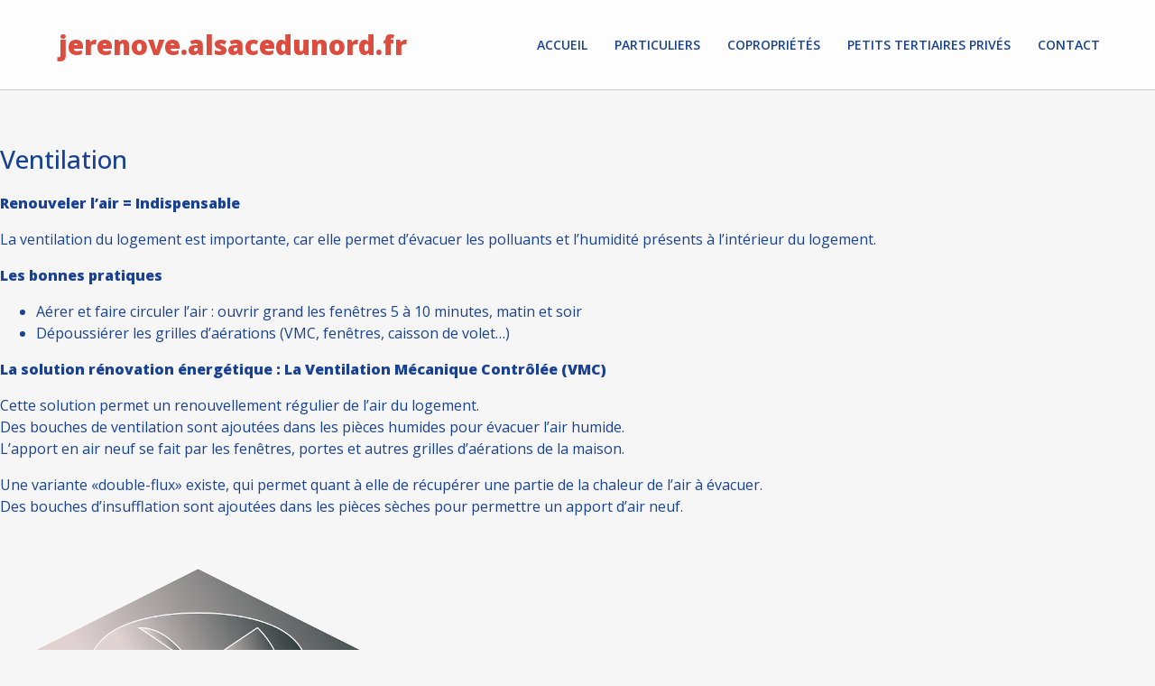

--- FILE ---
content_type: text/html; charset=utf-8
request_url: https://jerenove.alsacedunord.fr/ventilation
body_size: 7434
content:

<!doctype html>
<html lang="fr-fr" dir="ltr">
    <head>
        <meta charset="utf-8">
        <meta name="viewport" content="width=device-width, initial-scale=1, shrink-to-fit=no">
        <link rel="canonical" href="https://jerenove.alsacedunord.fr/ventilation">
        <base href="https://jerenove.alsacedunord.fr/ventilation" />
	<meta http-equiv="content-type" content="text/html; charset=utf-8" />
	<meta name="description" content="Je renove en Alsace du Nord" />
	<meta name="generator" content="HELIX_ULTIMATE_GENERATOR_TEXT" />
	<title>Ventilation</title>
	<link href="/templates/manufacturer/images/favicon.ico" rel="shortcut icon" type="image/vnd.microsoft.icon" />
	<link href="/components/com_sppagebuilder/assets/css/font-awesome-5.min.css" rel="stylesheet" type="text/css" />
	<link href="/components/com_sppagebuilder/assets/css/font-awesome-v4-shims.css" rel="stylesheet" type="text/css" />
	<link href="/components/com_sppagebuilder/assets/css/animate.min.css" rel="stylesheet" type="text/css" />
	<link href="/components/com_sppagebuilder/assets/css/sppagebuilder.css" rel="stylesheet" type="text/css" />
	<link href="/components/com_sppagebuilder/assets/css/magnific-popup.css" rel="stylesheet" type="text/css" />
	<link href="/media/com_jce/site/css/content.min.css?badb4208be409b1335b815dde676300e" rel="stylesheet" type="text/css" />
	<link href="/plugins/system/cookiesck/assets/front.css?ver=3.3.4" rel="stylesheet" type="text/css" />
	<link href="//fonts.googleapis.com/css?family=Open Sans:100,100i,200,200i,300,300i,400,400i,500,500i,600,600i,700,700i,800,800i,900,900i&subset=cyrillic-ext&display=swap" rel="stylesheet" media="none" onload="media=&quot;all&quot;" type="text/css" />
	<link href="//fonts.googleapis.com/css?family=Open Sans:100,100i,200,200i,300,300i,400,400i,500,500i,600,600i,700,700i,800,800i,900,900i&subset=cyrillic&display=swap" rel="stylesheet" media="none" onload="media=&quot;all&quot;" type="text/css" />
	<link href="/templates/manufacturer/css/bootstrap.min.css" rel="stylesheet" type="text/css" />
	<link href="/plugins/system/helixultimate/assets/css/system-j3.min.css" rel="stylesheet" type="text/css" />
	<link href="/templates/manufacturer/css/font-awesome.min.css" rel="stylesheet" type="text/css" />
	<link href="/templates/manufacturer/css/fa-v4-shims.css" rel="stylesheet" type="text/css" />
	<link href="/templates/manufacturer/css/template.css" rel="stylesheet" type="text/css" />
	<link href="/templates/manufacturer/css/presets/default.css" rel="stylesheet" type="text/css" />
	<link href="//fonts.googleapis.com/css?family=Open+Sans:100,100italic,200,200italic,300,300italic,400,400italic,500,500italic,600,600italic,700,700italic,800,800italic,900,900italic&display=swap" rel="stylesheet" type="text/css" />
	<style type="text/css">
body .sppb-btn, body .btn {
    font-weight: 700;
    font-size: 14px;
    line-height: 19px;
    color: #fff;
    text-transform: none;
    padding: 12px 40px 13px 40px;
    z-index: 1;
}.sp-page-builder .page-content #section-id-1608540149092{padding-top:0px;padding-right:0px;padding-bottom:50px;padding-left:0px;margin-top:0px;margin-right:0px;margin-bottom:0px;margin-left:0px;box-shadow:0 0 0 0 #ffffff;}#column-id-1608540149093{box-shadow:0 0 0 0 #fff;}#column-id-1608540149095{box-shadow:0 0 0 0 #fff;}#sppb-addon-wrapper-1609933049373 {margin:60px 0px 30px 0px;}#sppb-addon-1609933049373 {box-shadow:0 0 0 0 #ffffff;}#sppb-addon-1609933049373 .sppb-addon-title {margin-bottom:20px;}#sppb-addon-wrapper-1688977781192 {margin:0px 0px 30px 0px;}#sppb-addon-1688977781192 {box-shadow:0 0 0 0 #ffffff;}#sppb-addon-wrapper-1688977781207 {margin:0px 0px 30px 0px;}#sppb-addon-1688977781207 {box-shadow:0 0 0 0 #ffffff;}.sp-page-builder .page-content #section-id-1615989455200{padding-top:10px;padding-right:0px;padding-bottom:10px;padding-left:0px;margin-top:0px;margin-right:0px;margin-bottom:0px;margin-left:0px;background-color:#ded9cf;box-shadow:0 0 0 0 #ffffff;}#column-id-1615989455201{box-shadow:0 0 0 0 #fff;}#sppb-addon-wrapper-1615989455202 {margin:0px 0px 0px 0px;}#sppb-addon-1615989455202 {box-shadow:0 0 0 0 #ffffff;padding:0px 0px 0px 0px;}#sppb-addon-1615989455202 img{margin-bottom:0px;}#sppb-addon-1615989455202 .sppb-addon-clients-image:hover {transform:scale(0.7);}
			#cookiesck {
				position:fixed;
				left:0;
				right: 0;
				bottom: 0;
				z-index: 1000000;
				min-height: 30px;
				color: #eeeeee;
				background: rgba(0,0,0,0.5);
				text-align: center;
				font-size: 14px;
				line-height: 14px;
			}
			#cookiesck_text {
				padding: 10px 0;
				display: inline-block;
			}
			#cookiesck_buttons {
				float: right;
			}
			.cookiesck_button,
			#cookiesck_accept,
			#cookiesck_decline,
			#cookiesck_settings,
			#cookiesck_readmore {
				float:left;
				padding:10px;
				margin: 5px;
				border-radius: 3px;
				text-decoration: none;
				cursor: pointer;
				transition: all 0.2s ease;
			}
			#cookiesck_readmore {
				float:right;
			}
			#cookiesck_accept {
				background: #1176a6;
				border: 2px solid #1176a6;
				color: #f5f5f5;
			}
			#cookiesck_accept:hover {
				background: transparent;
				border: 2px solid darkturquoise;
				color: darkturquoise;
			}
			#cookiesck_decline {
				background: #000;
				border: 2px solid #000;
				color: #f5f5f5;
			}
			#cookiesck_decline:hover {
				background: transparent;
				border: 2px solid #fff;
				color: #fff;
			}
			#cookiesck_settings {
				background: #fff;
				border: 2px solid #fff;
				color: #000;
			}
			#cookiesck_settings:hover {
				background: transparent;
				border: 2px solid #fff;
				color: #fff;
			}
			#cookiesck_options {
				display: none;
				width: 30px;
				height: 30px;
				border-radius: 15px;
				box-sizing: border-box;
				position: fixed;
				bottom: 0;
				left: 0;
				margin: 10px;
				border: 1px solid #ccc;
				cursor: pointer;
				background: #fff url(/plugins/system/cookiesck/assets/cookies-icon.svg) center center no-repeat;
				background-size: 80% auto;
				z-index: 1000000;
			}
			#cookiesck_options > .inner {
				display: none;
				width: max-content;
				margin-top: -40px;
				background: rgba(0,0,0,0.7);
				position: absolute;
				font-size: 14px;
				color: #fff;
				padding: 4px 7px;
				border-radius: 3px;
			}
			#cookiesck_options:hover > .inner {
				display: block;
			}
			#cookiesck > div {
				display: flex;
				justify-content: space-around;
				align-items: center;
				flex-direction: column;
			}
			
			
			.cookiesck-iframe-wrap-text {
				position: absolute;
				width: 100%;
				padding: 10px;
				color: #fff;
				top: 50%;
				transform: translate(0,-60%);
				text-align: center;
			}
			.cookiesck-iframe-wrap:hover .cookiesck-iframe-wrap-text {
				color: #333;
			}

		/* MENU FOOTER */
@media (max-width: 767px) {
#sppb-addon-1609311452185 .sppb-addon-content {
    font-family: "Open Sans";
    padding: 0 30px;
}
}
@media (max-width: 767px) {
#sp-bottom .sp-module ul {
    font-size: inherit;
    margin: 30px;
}
}
@media (max-width: 767px) {
#sp-bottom .sp-module ul {
    list-style: none;
    padding: 0;
    margin: 0;
    font-size: 18px;
}
}
@media (max-width: 767px) {
#sp-bottom .sp-module ul > li > a {
    display: block;
    margin: 20px;
}
}

/* LOGO TEXTE */
#sp-header .logo a {
    font-size: 30px;
    line-height: 1;
    margin: 0 0 0 50px;
    padding: 0;
    font-weight: 999;
}
/* FORCER ALIGNEMENT RIGHT MAINMENU */
#sp-menu .sp-column {
    display: flex;
    justify-content: flex-end;
}
/* LARGEUR COLONNES */
#sp-logo {
    flex: 0 0 30%;
    max-width: 40%;
}
#sp-menu {
    flex: 0 0 70%;
    max-width: 60%;
}
/* LOGO MOBILE */
@media (max-width: 767px ) {
  #sp-logo.col-9 {
    flex: 0 0 100%;
    max-width: 100%;
}
#sp-header .logo a {
    font-size: 20px!important;
    margin: 0;

}
}

/* COULEUR MAINMENU */
.sp-megamenu-parent > li > a, .sp-megamenu-parent > li > span {
    opacity: 1;
}

/* MENUS BOTTOM + FOOTER */
#sp-bottom a {
    color: #ffffff;
}
#sp-bottom a:hover {
    color: #bbb4a3;
}
#sp-bottom {
    padding: 50px 0 0 0;
    font-size: 14px;
    line-height: 0.8;
}
#sp-bottom-down > .container {
    display: none;
}
#sp-bottom .sp-module {
    margin-bottom: 0 ! important;
}
#sp-footer .container-inner {
    padding: 15px 0;
    border-top: 1 solid rgba(255, 255, 255, 0.5);
}


html.coming-soon .coming-soon-content, html.offline .coming-soon-content {
/*    font-weight: 800;
    font-size: 100px;
    line-height: 120px;
    -webkit-text-stroke-width: 1px;
    -webkit-text-stroke-color: #ff166f;
    color: transparent; */
font-size: 18px ! important;
line-height: 24px;
font-weight: 500;
color: #194492;
    -webkit-text-stroke-width: 0;
}
html.coming-soon .coming-soon-title, html.offline .coming-soon-title {
    font-weight: 300;
    font-size: 50px;
    line-height: 60px;
    text-align: center;
    text-transform: uppercase;
}body{font-family: 'Open Sans', sans-serif;font-size: 16px;font-weight: 400;text-decoration: none;}
@media (min-width:768px) and (max-width:991px){body{font-size: 14px;}
}
@media (max-width:767px){body{font-size: 13px;}
}
h1{font-family: 'Open Sans', sans-serif;font-size: 90px;font-weight: 700;text-decoration: none;}
@media (min-width:768px) and (max-width:991px){h1{font-size: 70px;}
}
@media (max-width:767px){h1{font-size: 45px;}
}
h2{font-family: 'Open Sans', sans-serif;font-size: 60px;font-weight: 700;text-decoration: none;}
@media (min-width:768px) and (max-width:991px){h2{font-size: 50px;}
}
@media (max-width:767px){h2{font-size: 30px;}
}
h3{font-family: 'Open Sans', sans-serif;font-size: 48px;font-weight: 700;text-decoration: none;}
@media (min-width:768px) and (max-width:991px){h3{font-size: 30px;}
}
@media (max-width:767px){h3{font-size: 22px;}
}
h4{font-family: 'Open Sans', sans-serif;font-size: 28px;font-weight: 500;text-decoration: none;}
@media (min-width:768px) and (max-width:991px){h4{font-size: 18px;}
}
@media (max-width:767px){h4{font-size: 16px;}
}
h5{font-family: 'Open Sans', sans-serif;font-size: 22px;font-weight: 500;text-decoration: none;}
@media (max-width:767px){h5{font-size: 16px;}
}
h6{font-family: 'Open Sans', sans-serif;font-size: 16px;font-weight: 500;text-decoration: none;}

	</style>
	<script type="application/json" class="joomla-script-options new">{"csrf.token":"bb2b6bd0f2959be7563f592df73a64c9","data":{"breakpoints":{"tablet":991,"mobile":480},"header":{"stickyOffset":"100"}},"system.paths":{"root":"","base":""}}</script>
	<script src="/media/jui/js/jquery.min.js?8883c88948eaef98853c55aed4454a6e" type="text/javascript"></script>
	<script src="/media/jui/js/jquery-noconflict.js?8883c88948eaef98853c55aed4454a6e" type="text/javascript"></script>
	<script src="/media/jui/js/jquery-migrate.min.js?8883c88948eaef98853c55aed4454a6e" type="text/javascript"></script>
	<script src="/components/com_sppagebuilder/assets/js/jquery.parallax.js?efcb014a6f41a6d880968ea58653b58d" type="text/javascript"></script>
	<script src="/components/com_sppagebuilder/assets/js/sppagebuilder.js?efcb014a6f41a6d880968ea58653b58d" defer="defer" type="text/javascript"></script>
	<script src="/components/com_sppagebuilder/assets/js/jquery.magnific-popup.min.js" type="text/javascript"></script>
	<script src="/components/com_sppagebuilder/assets/js/sp_carousel.js" defer="defer" type="text/javascript"></script>
	<script src="/plugins/system/cookiesck/assets/front.js?ver=3.3.4" type="text/javascript"></script>
	<script src="/templates/manufacturer/js/popper.min.js" type="text/javascript"></script>
	<script src="/templates/manufacturer/js/bootstrap.min.js" type="text/javascript"></script>
	<script src="/templates/manufacturer/js/main.js" type="text/javascript"></script>
	<script src="/media/system/js/core.js?8883c88948eaef98853c55aed4454a6e" type="text/javascript"></script>
	<script type="text/javascript">

		var j2storeURL = 'https://jerenove.alsacedunord.fr/';
		;(function ($) {
	$.ajaxSetup({
		headers: {
			'X-CSRF-Token': Joomla.getOptions('csrf.token')
		}
	});
})(jQuery);
var COOKIESCK = {
	ALLOWED : ["cookiesck","cookiesckiframes","0575339e2b9cb08b8eec6b00b35e95aa"]
	, VALUE : 'yes'
	, UNIQUE_KEY : 'thmgjqelf5ceblfi3ev55rs15n'
	, LOG : '0'
	, LIST : '{}'
	, LIFETIME : '365'
	, DEBUG : '0'
	, TEXT : {
		INFO : 'En visitant ce site, vous acceptez l\'utilisation de cookies afin de vous proposer les meilleurs services possibles.'
		, ACCEPT_ALL : 'Tout accepter'
		, ACCEPT_ALL : 'Tout accepter'
		, DECLINE_ALL : 'Tout décliner'
		, SETTINGS : 'Personnaliser'
		, OPTIONS : 'Options des cookies'
		, CONFIRM_IFRAMES : 'Veuillez confirmer que vous voulez charger les iframes'
	}
};
console.log("COOKIES CK MESSAGE : The list of cookies is empty. Please check the documentation");jQuery(document).ready(function(){ckInitCookiesckIframes();});template="manufacturer";
	</script>
	<meta property="og:title" content="Ventilation" />
	<meta property="og:type" content="website" />
	<meta property="og:url" content="https://jerenove.alsacedunord.fr/ventilation" />
	<meta property="og:site_name" content="Je renove" />
	<meta name="twitter:card" content="summary" />
	<meta name="twitter:site" content="Je renove" />
    </head>
    <body class="site helix-ultimate hu com_sppagebuilder com-sppagebuilder view-page layout-default task-none itemid-391 fr-fr ltr sticky-header layout-fluid offcanvas-init offcanvs-position-left">
    
    <div class="body-wrapper">
        <div class="body-innerwrapper">
            <header id="sp-header"><div class="container"><div class="container-inner"><div class="row"><div id="sp-logo" class="col-9 col-lg-3"><div class="sp-column"><a id="offcanvas-toggler" aria-label="Navigation" class="offcanvas-toggler-left d-block d-lg-none" href="#"><span class="fa fa-bars" aria-hidden="true" title="Navigation"></span></a><span class="logo"><a href="/">jerenove.alsacedunord.fr</a></span></div></div><div id="sp-menu" class="d-lg-block col-lg-9 col-3"><div class="sp-column"><nav class="sp-megamenu-wrapper" role="navigation"><ul class="sp-megamenu-parent menu-animation-fade-up d-none d-lg-block"><li class="sp-menu-item"><a   href="/"  >Accueil</a></li><li class="sp-menu-item"><a   href="/particuliers"  >Particuliers</a></li><li class="sp-menu-item"><a   href="/coproprietes"  >Copropriétés</a></li><li class="sp-menu-item"><a   href="/petits-tertiaires-prives"  >Petits tertiaires privés</a></li><li class="sp-menu-item"><a   href="mailto:jerenove@alsacedunord.fr?subject= Demande%20de%20contact&body=Bonjour,%0A%0AJe%20souhaite%20être%20contacté(e)%20par%20un%20conseiller%20France%20Rénov&#039;.%0AVous%20trouverez%20toutes%20mes%20informations%20 personnelles%20ainsi%20que%20ma%20demande%20ci-dessous.%0A%0ANom%20:%20%0A%0APrénom%20:%20%0A%0AE-mail%20:%20%0A%0AAdresse%20:%20%0A%0AVille%20:%20%0A%0ACode%20postal%20:%20%0A%0ASujet%20:%20%0A%0A%0AMa%20demande%20:%20%0A%0A%0A%0A%0A J&#039;ACCEPTE%20QUE%20CES%20DONNÉES%20SOIENT%20UTILISÉES%20PAR%20VOS%20SOINS%20ET%20EXCLUSIVEMENT%20DANS%20LE%20CADRE%20DE%20CE%20SERVICE%20POUR%20LE%20TRAITEMENT%20DE%20MA%20DEMANDE."  >Contact</a></li></ul></nav></div></div></div></div></div></header>            
<section id="sp-section-1" >

				
	
<div class="row">
	<div id="sp-title" class="col-lg-12 "><div class="sp-column "></div></div></div>
				
</section>
<section id="sp-main-body" >

				
	
<div class="row">
	
<main id="sp-component" class="col-lg-12 ">
	<div class="sp-column ">
		<div id="system-message-container">
	</div>


		
		
<div id="sp-page-builder" class="sp-page-builder  page-28">

	
	<div class="page-content">
				<section id="section-id-1608540149092" class="sppb-section" ><div class="sppb-row-container"><div class="sppb-row"><div class="sppb-col-md-3" id="column-wrap-id-1608540149093"><div id="column-id-1608540149093" class="sppb-column" ><div class="sppb-column-addons"></div></div></div><div class="sppb-col-md-6 sppp-column-vertical-align" id="column-wrap-id-1608540149095"><div id="column-id-1608540149095" class="sppb-column sppb-align-items-top" ><div class="sppb-column-addons"><div id="sppb-addon-wrapper-1609933049373" class="sppb-addon-wrapper"><div id="sppb-addon-1609933049373" class="clearfix "     ><div class="sppb-addon sppb-addon-text-block  "><h4 class="sppb-addon-title">Ventilation</h4><div class="sppb-addon-content"><p><strong><b>Renouveler l’air = Indispensable</b></strong></p>
<p><span style="font-size: 1rem;">La ventilation du logement est importante, car elle permet d’évacuer les polluants et l’humidité présents à l’intérieur du logement</span><span style="font-size: 1rem;">.</span></p>
<p><strong><b>Les bonnes pratiques</b></strong></p>
<ul>
<li>Aérer et faire circuler l’air&nbsp;: ouvrir grand les fenêtres 5 à 10 minutes, matin et soir</li>
<li><span style="font-size: 1rem;">Dépoussiérer les grilles d’aérations (VMC, fenêtres, caisson de volet…)</span></li>
</ul>
<p><strong><b>La solution rénovation énergétique : La Ventilation Mécanique Contrôlée (VMC)</b></strong></p>
<p>Cette solution permet un renouvellement régulier de l’air du logement.&nbsp;<br />Des bouches de ventilation sont ajoutées dans les pièces humides pour évacuer l’air humide.<br />L’apport en air neuf se fait par les fenêtres, portes et autres grilles d’aérations de la maison.</p>
<p>Une variante «double-flux» existe, qui permet quant à elle de récupérer une partie de la chaleur de l’air à évacuer.<br />Des bouches d’insufflation sont ajoutées dans les pièces sèches pour permettre un apport d’air neuf.</p>
<p>&nbsp;</p>
<p><img src="/images/VMC.png" alt="VMC.png" width="440" height="308" /></p></div></div></div></div></div></div></div><div class="sppb-col-md-3 sppp-column-vertical-align" id="column-wrap-id-1615988634489"><div id="column-id-1615988634489" class="sppb-column sppb-align-items-top" ><div class="sppb-column-addons"><div id="sppb-addon-wrapper-1688977781192" class="sppb-addon-wrapper"><div id="sppb-addon-1688977781192" class="clearfix "     ><div class="sppb-addon sppb-addon-single-image sppb-text-center "><div class="sppb-addon-content"><div class="sppb-addon-single-image-container"><a rel="noopener noreferrer" target="_blank" href="https://espace-conseil-faire.reservio.com"><img class="sppb-img-responsive" src="/images/je_prends_rdv__main_fd_gris.gif"  alt="Je prends rendez-vous avec un conseiller" title=""   /></a></div></div></div></div></div><div id="sppb-addon-wrapper-1688977781207" class="sppb-addon-wrapper"><div id="sppb-addon-1688977781207" class="clearfix "     ><div class="sppb-addon sppb-addon-single-image sppb-text-center "><div class="sppb-addon-content"><div class="sppb-addon-single-image-container"><img class="sppb-img-responsive" src="/images/pictos/nos_services_particuliers.svg"  alt="Image" title=""   /></div></div></div></div></div></div></div></div></div></div></section><section id="section-id-1615989455200" class="sppb-section sppb-hidden-xs sppb-wow fadeInUpBig"  data-sppb-wow-duration="600ms" data-sppb-wow-delay="100ms"><div class="sppb-row-container"><div class="sppb-row"><div class="sppb-col-md-12 sppp-column-vertical-align" id="column-wrap-id-1615989455201"><div id="column-id-1615989455201" class="sppb-column sppb-align-items-center" ><div class="sppb-column-addons"><div id="sppb-addon-wrapper-1615989455202" class="sppb-addon-wrapper"><div id="sppb-addon-1615989455202" class="clearfix "     ><div class="sppb-addon sppb-addon-clients sppb-text-center"  data-arrow="1" data-left-arrow="fa-angle-left" data-right-arrow="fa-angle-right" data-dots="1" data-autoplay="0" data-speed="2000" data-interval="3500" data-margin="20" data-item-number="4" data-item-number-sm="3" data-item-number-xs="2"><div class="sppb-addon-content"><div class="sppb-row"><div class="sppb-col-sm-2"><img class="sppb-img-responsive sppb-addon-clients-image" src="/images/pictos/picto1.png" alt="Picto 1"    loading="lazy"></div><div class="sppb-col-sm-2"><img class="sppb-img-responsive sppb-addon-clients-image" src="/images/pictos/picto2.png" alt="Picto 2"    loading="lazy"></div><div class="sppb-col-sm-2"><img class="sppb-img-responsive sppb-addon-clients-image" src="/images/pictos/picto3.png" alt="Picto 3"    loading="lazy"></div><div class="sppb-col-sm-2"><img class="sppb-img-responsive sppb-addon-clients-image" src="/images/pictos/picto4.png" alt="Picto 4"    loading="lazy"></div><div class="sppb-col-sm-2"><img class="sppb-img-responsive sppb-addon-clients-image" src="/images/pictos/picto5.png" alt="Picto 5"    loading="lazy"></div><div class="sppb-col-sm-2"><img class="sppb-img-responsive sppb-addon-clients-image" src="/images/pictos/picto6.png" alt="Picto 6"    loading="lazy"></div></div></div></div></div></div></div></div></div></div></div></section>
			</div>
</div>



			</div>
</main>
</div>
				
</section>
<section id="sp-bottom" >

						<div class="container">
				<div class="container-inner">
			
	
<div class="row">
	<div id="sp-bottom1" class="col-sm-col-sm-6 col-lg-12 "><div class="sp-column "><div class="sp-module "><div class="sp-module-content"><div class="mod-sppagebuilder  sp-page-builder" data-module_id="109">
	<div class="page-content">
		<div id="section-id-1609311051623" class="sppb-section" ><div class="sppb-container-inner"><div class="sppb-row"><div class="sppb-col-md-4" id="column-wrap-id-1609311051622"><div id="column-id-1609311051622" class="sppb-column" ><div class="sppb-column-addons"><div id="sppb-addon-wrapper-1609311452185" class="sppb-addon-wrapper"><div id="sppb-addon-1609311452185" class="clearfix "     ><div class="sppb-addon sppb-addon-text-block sppb-text-left "><div class="sppb-addon-content"><p>PETR de l’Alsace du Nord</p>
<p>Maison du Territoire<br />84 route de Strasbourg • BP&nbsp;70273 <br />67504 Haguenau cedex</p>
<p>Tél. 03 88 06 59 53</p>
<p><span style="color: #ffffff;"><strong><a href="mailto:jerenove@alsacedunord.fr" style="color: #ffffff;">jerenove@alsacedunord.fr</a></strong></span></p></div></div><style type="text/css">#sppb-addon-wrapper-1609311452185 {
margin:0px 0px 40px 0px;}
#sppb-addon-1609311452185 {
	box-shadow: 0 0 0 0 #ffffff;
}
#sppb-addon-1609311452185 {
}
#sppb-addon-1609311452185.sppb-element-loaded {
}
@media (min-width: 768px) and (max-width: 991px) {#sppb-addon-1609311452185 {}}@media (max-width: 767px) {#sppb-addon-1609311452185 {}#sppb-addon-wrapper-1609311452185 {margin-top: 0px;margin-right: 0px;margin-bottom: 20px;margin-left: 0px;}}#sppb-addon-1609311452185 .sppb-addon-content { font-family: "Open Sans"; }
</style><style type="text/css">#sppb-addon-1609311452185{ font-size: 18px;font-weight: 600;line-height: 22px; }@media (min-width: 768px) and (max-width: 991px) {}@media (max-width: 767px) {#sppb-addon-1609311452185{ font-size: 18px;line-height: 20px; }}</style></div></div></div></div></div><div class="sppb-col-md-3" id="column-wrap-id-1644242303278"><div id="column-id-1644242303278" class="sppb-column" ><div class="sppb-column-addons"><div id="sppb-addon-wrapper-1644242303277" class="sppb-addon-wrapper"><div id="sppb-addon-1644242303277" class="clearfix "     ><div class="sppb-addon sppb-addon-module "><div class="sppb-addon-content"><div class="mod-sppagebuilder  sp-page-builder" data-module_id="122">
	<div class="page-content">
		<div id="section-id-1644241056080" class="sppb-section" ><div class="sppb-container-inner"><div class="sppb-row"><div class="sppb-col-md-12" id="column-wrap-id-1644241056079"><div id="column-id-1644241056079" class="sppb-column" ><div class="sppb-column-addons"><div id="sppb-addon-wrapper-1644241056083" class="sppb-addon-wrapper"><div id="sppb-addon-1644241056083" class="clearfix "     ><div class="sppb-addon sppb-addon-text-block sppb-text-left "><div class="sppb-addon-content"><p><strong>Les communautés membres :<br /></strong></p>
<p>la communauté d’agglomération de Haguenau, les communautés de communes du Pays de Niederbronn-les-Bains, du Pays de Wissembourg, Sauer-Pechelbronn, de la Basse-Zorn et de l’Outre-Forêt.</p></div></div><style type="text/css">#sppb-addon-wrapper-1644241056083 {
margin:0px 0px 0px 0px;}
#sppb-addon-1644241056083 {
	box-shadow: 0 0 0 0 #ffffff;
}
#sppb-addon-1644241056083 {
}
#sppb-addon-1644241056083.sppb-element-loaded {
}
@media (min-width: 768px) and (max-width: 991px) {#sppb-addon-1644241056083 {}}@media (max-width: 767px) {#sppb-addon-1644241056083 {}}</style><style type="text/css">#sppb-addon-1644241056083{ font-size: 14px;line-height: 20px; }@media (min-width: 768px) and (max-width: 991px) {}@media (max-width: 767px) {}</style></div></div></div></div></div></div></div></div><style type="text/css">.sp-page-builder .page-content #section-id-1609311051623{padding-top:0px;padding-right:0px;padding-bottom:0px;padding-left:0px;margin-top:0px;margin-right:0px;margin-bottom:0px;margin-left:0px;box-shadow:0 0 0 0 #ffffff;}#column-id-1609311051622{box-shadow:0 0 0 0 #fff;}.sp-page-builder .page-content #section-id-1644241056080{padding-top:0px;padding-right:0px;padding-bottom:0px;padding-left:0px;margin-top:0px;margin-right:0px;margin-bottom:0px;margin-left:0px;box-shadow:0 0 0 0 #ffffff;}#column-id-1644241056079{box-shadow:0 0 0 0 #fff;}</style>	</div>
</div>
</div></div><style type="text/css">#sppb-addon-wrapper-1644242303277 {
margin:0px 0px 30px 0px;}
#sppb-addon-1644242303277 {
	box-shadow: 0 0 0 0 #ffffff;
}
#sppb-addon-1644242303277 {
}
#sppb-addon-1644242303277.sppb-element-loaded {
}
@media (min-width: 768px) and (max-width: 991px) {#sppb-addon-1644242303277 {}}@media (max-width: 767px) {#sppb-addon-1644242303277 {}#sppb-addon-wrapper-1644242303277 {margin-top: 20px;margin-right: 30px;margin-bottom: 0px;margin-left: 30px;}}</style></div></div></div></div></div><div class="sppb-col-md-3" id="column-wrap-id-1644242303279"><div id="column-id-1644242303279" class="sppb-column" ><div class="sppb-column-addons"><div id="sppb-addon-wrapper-1644242303265" class="sppb-addon-wrapper"><div id="sppb-addon-1644242303265" class="clearfix "     ><div class="sppb-addon sppb-addon-module "><div class="sppb-addon-content"><ul class="menu">
<li class="item-194"><a href="/particuliers" >&gt; Particuliers</a></li><li class="item-195"><a href="/coproprietes" >&gt; Copropriétés</a></li><li class="item-196"><a href="/petits-tertiaires-prives" >&gt; Petits tertiaires privés</a></li></ul>
</div></div><style type="text/css">#sppb-addon-wrapper-1644242303265 {
margin:0px 0px 30px 20px;}
#sppb-addon-1644242303265 {
	box-shadow: 0 0 0 0 #ffffff;
}
#sppb-addon-1644242303265 {
}
#sppb-addon-1644242303265.sppb-element-loaded {
}
@media (min-width: 768px) and (max-width: 991px) {#sppb-addon-1644242303265 {}}@media (max-width: 767px) {#sppb-addon-1644242303265 {}#sppb-addon-wrapper-1644242303265 {margin-top: 0px;margin-right: 10px;margin-bottom: 10px;margin-left: 10px;}}</style></div></div></div></div></div><div class="sppb-col-md-2" id="column-wrap-id-1644242303280"><div id="column-id-1644242303280" class="sppb-column" ><div class="sppb-column-addons"><div id="sppb-addon-wrapper-1644242303274" class="sppb-addon-wrapper"><div id="sppb-addon-1644242303274" class="clearfix "     ><div class="sppb-addon sppb-addon-module "><div class="sppb-addon-content"><ul class="menu">
<li class="item-116"><a href="/formulaire" >&gt; Contact</a></li><li class="item-117"><a href="/mentions-legales" >&gt; Mentions légales</a></li></ul>
</div></div><style type="text/css">#sppb-addon-wrapper-1644242303274 {
margin:0px 0px 30px 0px;}
#sppb-addon-1644242303274 {
	box-shadow: 0 0 0 0 #ffffff;
}
#sppb-addon-1644242303274 {
}
#sppb-addon-1644242303274.sppb-element-loaded {
}
@media (min-width: 768px) and (max-width: 991px) {#sppb-addon-1644242303274 {}}@media (max-width: 767px) {#sppb-addon-1644242303274 {}#sppb-addon-wrapper-1644242303274 {margin-top: 10px;margin-right: 10px;margin-bottom: 40px;margin-left: 10px;}}</style></div></div><div id="sppb-addon-wrapper-1644246919617" class="sppb-addon-wrapper"><div id="sppb-addon-1644246919617" class="clearfix "     ><div class="sppb-addon sppb-addon-text-block  "><div class="sppb-addon-content"><p><a href="https://alsacedunord.fr" target="_blank" rel="noopener"><span style="font-size: 18px; color: #ffffff;"><strong>www.alsacedunord.fr</strong></span></a></p></div></div><style type="text/css">#sppb-addon-wrapper-1644246919617 {
margin:30px 0px 30px 0px;}
#sppb-addon-1644246919617 {
	box-shadow: 0 0 0 0 #ffffff;
}
#sppb-addon-1644246919617 {
}
#sppb-addon-1644246919617.sppb-element-loaded {
}
@media (min-width: 768px) and (max-width: 991px) {#sppb-addon-1644246919617 {}}@media (max-width: 767px) {#sppb-addon-1644246919617 {}#sppb-addon-wrapper-1644246919617 {margin-top: 10px;margin-right: 10px;margin-bottom: 40px;margin-left: 30px;}}</style><style type="text/css">@media (min-width: 768px) and (max-width: 991px) {}@media (max-width: 767px) {}</style></div></div></div></div></div></div></div></div><style type="text/css">.sp-page-builder .page-content #section-id-1609311051623{padding-top:0px;padding-right:0px;padding-bottom:0px;padding-left:0px;margin-top:0px;margin-right:0px;margin-bottom:0px;margin-left:0px;box-shadow:0 0 0 0 #ffffff;}#column-id-1609311051622{box-shadow:0 0 0 0 #fff;}.sp-page-builder .page-content #section-id-1644241056080{padding-top:0px;padding-right:0px;padding-bottom:0px;padding-left:0px;margin-top:0px;margin-right:0px;margin-bottom:0px;margin-left:0px;box-shadow:0 0 0 0 #ffffff;}#column-id-1644241056079{box-shadow:0 0 0 0 #fff;}</style>	</div>
</div>
</div></div></div></div></div>
							</div>
			</div>
			
</section>
<footer id="sp-footer" >

						<div class="container">
				<div class="container-inner">
			
	
<div class="row">
	<div id="sp-footer1" class="col-lg-12 "><div class="sp-column "><span class="sp-copyright">© 2026 ratatam. Tous droits réservés</span></div></div></div>
							</div>
			</div>
			
</footer>        </div>
    </div>

    <!-- Off Canvas Menu -->
    <div class="offcanvas-overlay"></div>
    <div class="offcanvas-menu">
        <a href="#" class="close-offcanvas"><span class="fa fa-remove"></span></a>
        <div class="offcanvas-inner">
                            <div class="sp-module "><div class="sp-module-content"><ul class="menu">
<li class="item-101 default"><a href="/" >Accueil</a></li><li class="item-172"><a href="/particuliers" >Particuliers</a></li><li class="item-170"><a href="/coproprietes" >Copropriétés</a></li><li class="item-180"><a href="/petits-tertiaires-prives" >Petits tertiaires privés</a></li><li class="item-186"><a href="mailto:jerenove@alsacedunord.fr?subject= Demande%20de%20contact&amp;body=Bonjour,%0A%0AJe%20souhaite%20être%20contacté(e)%20par%20un%20conseiller%20France%20Rénov'.%0AVous%20trouverez%20toutes%20mes%20informations%20 personnelles%20ainsi%20que%20ma%20demande%20ci-dessous.%0A%0ANom%20:%20%0A%0APrénom%20:%20%0A%0AE-mail%20:%20%0A%0AAdresse%20:%20%0A%0AVille%20:%20%0A%0ACode%20postal%20:%20%0A%0ASujet%20:%20%0A%0A%0AMa%20demande%20:%20%0A%0A%0A%0A%0A J'ACCEPTE%20QUE%20CES%20DONNÉES%20SOIENT%20UTILISÉES%20PAR%20VOS%20SOINS%20ET%20EXCLUSIVEMENT%20DANS%20LE%20CADRE%20DE%20CE%20SERVICE%20POUR%20LE%20TRAITEMENT%20DE%20MA%20DEMANDE." >Contact</a></li></ul>
</div></div><div class="sp-module "><div class="sp-module-content">

<div class="custom"  >
	<p>&nbsp;</p>
<p><strong>PETR de l’Alsace du Nord</strong></p>
<p>Maison du Territoire<br />84 route de Strasbourg • BP&nbsp;70273 <br />67504 Haguenau cedex</p>
<p>Tél. 03 88 06 59 53</p>
<p><strong><a href="mailto:jerenove@alsacedunord.fr">jerenove@alsacedunord.fr</a></strong></p></div>
</div></div>
                    </div>
    </div>

    <!-- Google tag (gtag.js) -->
<script async src="https://www.googletagmanager.com/gtag/js?id=G-6PZ4RWBYBX"></script>
<script>
  window.dataLayer = window.dataLayer || [];
  function gtag(){dataLayer.push(arguments);}
  gtag('js', new Date());

  gtag('config', 'G-6PZ4RWBYBX');
</script>


<!-- Global site tag (gtag.js) - Google Analytics -->
<script async src="https://www.googletagmanager.com/gtag/js?id=UA-193358085-1"></script>
<script>
  window.dataLayer = window.dataLayer || [];
  function gtag(){dataLayer.push(arguments);}
  gtag('js', new Date());

  gtag('config', 'UA-193358085-1');
</script>

    
    
    <!-- Go to top -->
            <a href="#" class="sp-scroll-up" aria-label="Scroll Up"><span class="fa fa-chevron-up" aria-hidden="true"></span></a>
            <div id="cookiesck_interface"></div></body>
</html>

--- FILE ---
content_type: text/css
request_url: https://jerenove.alsacedunord.fr/templates/manufacturer/css/template.css
body_size: 13297
content:
@charset "UTF-8";
:root{--link-color: $link_color;--text-color: $link_color;--body-color: $text_color}body{text-rendering:auto;-webkit-font-smoothing:antialiased;-moz-osx-font-smoothing:grayscale}body.helix-ultimate-preloader{overflow:hidden}body.helix-ultimate-preloader:before{content:" ";position:fixed;top:0;left:0;width:100%;height:100%;z-index:99998;background:rgba(255, 255, 255, 0.9)}body.helix-ultimate-preloader:after{content:"";font-family:"Font Awesome 5 Free";font-size:36px;position:fixed;top:50%;left:50%;margin-top:-24px;margin-left:-24px;width:48px;height:48px;line-break:48px;font-weight:900;text-align:center;color:#007bff;-webkit-animation:fa-spin 2s infinite linear;animation:fa-spin 2s infinite linear;z-index:99999}a{transition:color 400ms, background-color 400ms}a,a:hover,a:focus,a:active{text-decoration:none}label{font-weight:normal}legend{padding-bottom:10px}img{display:block;max-width:100%;height:auto}#sp-top-bar{padding:8px 0;font-size:0.875rem}#sp-top-bar .sp-module{display:inline-block;margin:0 0 0 1.25rem}ul.social-icons{list-style:none;padding:0;display:inline-block}ul.social-icons>li{display:inline-block;margin-right:25px}ul.social-icons>li>a{width:50px;height:50px;display:inline-block;text-align:center;background-color:rgba(255, 255, 255, 0.1);line-height:50px;border-radius:50px;font-size:25px;color:#909090 !important;transition:0.3s}ul.social-icons>li>a:hover,ul.social-icons>li>a:focus{background-color:white}.sp-module-content .mod-languages ul.lang-inline{margin:0;padding:0}.sp-module-content .mod-languages ul.lang-inline li{border:none;display:inline-block;margin:0 5px 0 0}.sp-module-content .mod-languages ul.lang-inline li a{padding:0 !important}.sp-module-content .mod-languages ul.lang-inline li>a:before{display:none}.sp-module-content .latestnews>li>a>span{display:block;margin-top:5px;font-size:85%}.sp-contact-info{list-style:none;padding:0;margin:0 -10px}.sp-contact-info li{display:inline-block;margin:0 10px;font-size:90%;white-space:nowrap}.sp-contact-info li i{margin:0 3px}body.com-sppagebuilder.view-form.layout-edit-iframe #sp-header,body.com-sppagebuilder.view-form.layout-edit-iframe .nav-placeholder{display:none !important}#sp-header{height:100px;left:0;position:fixed;top:0;width:100%;z-index:99;border-bottom:1px solid rgba(29, 29, 29, 0.2);background:rgba(255, 255, 255, 0.8);backdrop-filter:blur(8px)}#sp-header .logo{height:100px;display:inline-flex;margin:0;align-items:center}#sp-header .logo a{font-size:24px;line-height:1;margin:0;padding:0}#sp-header .logo p{margin:5px 0 0}#sp-header.header-sticky{position:fixed;z-index:9999}#sp-menu>.sp-column{display:flex;justify-content:space-between;align-items:center}#sp-menu>.sp-column .sp-megamenu-wrapper{order:-1}#sp-menu>.sp-column .custom .sppb-btn{color:#194392 !important;border-color:#194392 !important;border-radius:5px;padding:13px 50px}#sp-menu>.sp-column .custom .sppb-btn:hover,#sp-menu>.sp-column .custom .sppb-btn:focus{background-color:#194392 !important;color:#fff !important}#sp-menu>.sp-column .custom p{margin:0}#sp-title{min-height:0}.sp-page-title{padding:115px 0 130px 0;background-repeat:no-repeat;background-position:50% 50%;background-size:cover !important;background-attachment:fixed;text-align:center}.sp-page-title .sp-page-title-heading,.sp-page-title .sp-page-title-sub-heading{margin:0;padding:0;color:#1D1D1D}.sp-page-title .sp-page-title-heading{font-weight:bold;font-size:60px;line-height:70px;color:#1D1D1D;width:60%;margin:0 auto}.sp-page-title .sp-page-title-sub-heading{font-size:14px;font-weight:normal;line-height:1;margin-top:10px}.sp-page-title .breadcrumb{background:none;padding:0;margin:10px 0 40px 0;justify-content:center;font-weight:600;font-size:18px;line-height:34px;text-align:center;letter-spacing:0.15em;text-transform:uppercase}.sp-page-title .breadcrumb>.active{color:#1D1D1D}.sp-page-title .breadcrumb>span,.sp-page-title .breadcrumb>li,.sp-page-title .breadcrumb>li+li:before,.sp-page-title .breadcrumb>li>a{color:#1D1D1D}.breadcrumb{background:none;padding:0;margin:0px}.breadcrumb>.active{color:#194392}.breadcrumb>span,.breadcrumb>li,.breadcrumb>li+li:before,.breadcrumb>li>a{font-weight:600;font-size:18px;line-height:34px;letter-spacing:0.15em;color:#194392;text-transform:uppercase}.breadcrumb .breadcrumb-item:nth-child(2){text-decoration:underline}.breadcrumb .breadcrumb-item+.breadcrumb-item::before{color:#194392}.body-innerwrapper{overflow-x:hidden}.layout-boxed .body-innerwrapper{max-width:1240px;margin:0 auto;box-shadow:0 0 5px rgba(0, 0, 0, 0.2)}#sp-main-body{padding:100px 0}.com-sppagebuilder #sp-main-body{padding:0}#sp-left .sp-module,#sp-right .sp-module{margin-top:50px;border:1px solid #f3f3f3;border-radius:3px}#sp-left .sp-module:first-child,#sp-right .sp-module:first-child{margin-top:0}#sp-left .sp-module .sp-module-title,#sp-right .sp-module .sp-module-title{margin:0 0 30px;padding-bottom:20px;font-size:22px;font-weight:700;border-bottom:1px solid #f3f3f3}#sp-left .sp-module ul,#sp-right .sp-module ul{list-style:none;padding:0;margin:0}#sp-left .sp-module ul>li,#sp-right .sp-module ul>li{display:block;border-bottom:1px solid #f3f3f3}#sp-left .sp-module ul>li>a,#sp-right .sp-module ul>li>a{display:block;padding:5px 0;line-height:36px;padding:2px 0}#sp-left .sp-module ul>li:last-child,#sp-right .sp-module ul>li:last-child{border-bottom:none}#sp-left .sp-module .categories-module ul,#sp-right .sp-module .categories-module ul{margin:0 10px}#sp-left .sp-module .latestnews>div,#sp-right .sp-module .latestnews>div{padding-bottom:5px;margin-bottom:5px;border-bottom:1px solid #e8e8e8}#sp-left .sp-module .latestnews>div:last-child,#sp-right .sp-module .latestnews>div:last-child{padding-bottom:0;margin-bottom:0;border-bottom:0}#sp-left .sp-module .latestnews>div>a,#sp-right .sp-module .latestnews>div>a{display:block;font-weight:400}#sp-left .sp-module .tagscloud,#sp-right .sp-module .tagscloud{margin:-2px 0}#sp-left .sp-module .tagscloud .tag-name,#sp-right .sp-module .tagscloud .tag-name{display:inline-block;padding:5px 10px;background:#808080;color:#fff;border-radius:4px;margin:2px 0}#sp-left .sp-module .tagscloud .tag-name span,#sp-right .sp-module .tagscloud .tag-name span{display:inline-block;min-width:10px;padding:3px 7px;font-size:12px;font-weight:700;line-height:1;text-align:center;white-space:nowrap;vertical-align:baseline;background-color:rgba(0, 0, 0, 0.2);border-radius:10px}.login img{display:inline-block;margin:20px 0}.login .checkbox input[type="checkbox"]{margin-top:6px}.com-users #sp-bottom,.com-users #sp-bottom-down,.com-users #sp-footer{display:none}.view-login #sp-main-body>.container,.view-registration #sp-main-body>.container{max-width:100%}.view-login #sp-main-body .container-inner>.row,.view-registration #sp-main-body .container-inner>.row{align-items:center;height:100vh}.view-login #sp-left,.view-registration #sp-left{flex:0 0 41.666667%;max-width:41.666667%;background:url("../images/login-image.jpg");background-size:cover;height:100%}.view-login #sp-main-body,.view-registration #sp-main-body{padding:0px 0px}.view-login #sp-component,.view-registration #sp-component{flex:0 0 58.333333%;max-width:600px;margin-left:180px}.view-login .login{background:#fff;padding:50px;border-radius:5px}.view-login .list-group .list-group-item{position:relative;display:block;padding:0px;margin-bottom:1px;background-color:#fff;border:none}.form-links ul{list-style:none;padding:0;margin:0}.logout .control-group .controls{margin:0px;text-align:center}.registration .modal{display:inline-block;position:inherit}.com-content.layout-edit .nav-tabs .nav-link,.com-content.layout-edit label.hasPopover,.registration label.hasPopover{display:inline-block !important}.registration .form-check-inline input[type="radio"]{display:inline-block}.view-registration .registration{background:white;border-radius:5px;padding:50px}.view-registration .registration .col-md-6{flex:0 0 100%;max-width:100%}.search .btn-toolbar{margin-bottom:20px}.search .btn-toolbar span.icon-search{margin:0}.search .btn-toolbar button{color:#fff}.search .phrases .phrases-box .controls label{display:inline-block;margin:0 20px 20px}.search .phrases .ordering-box{margin-bottom:15px}.search .only label{display:inline-block;margin:0 20px 20px}.search .search-results dt.result-title{margin-top:40px}.search .search-results dt,.search .search-results dd{margin:5px 0}.filter-search .chzn-container-single .chzn-single{height:34px;line-height:34px}.form-search .finder label{display:block}.form-search .finder .input-medium{width:60%;border-radius:4px}.finder .word input{display:inline-block}.finder .search-results.list-striped li{padding:20px 0}.article-list .article{margin-bottom:30px;padding:20px;border:1px solid #f5f5f5;border-radius:3px}.article-list .article .article-intro-image,.article-list .article .article-featured-video,.article-list .article .article-featured-audio,.article-list .article .article-feature-gallery{margin:-20px -20px 20px -20px;border-radius:3px 3px 0 0;border-bottom:1px solid #f5f5f5;overflow:hidden}.article-list .article .article-intro-image img,.article-list .article .article-featured-video img,.article-list .article .article-featured-audio img,.article-list .article .article-feature-gallery img{border-radius:3px 3px 0 0}.article-list .article .article-header h1,.article-list .article .article-header h2{font-size:1.375rem;margin:0 0 1.25rem 0}.article-list .article .article-header h1 a,.article-list .article .article-header h2 a{color:#194392}.article-list .article .article-header h1 a:hover,.article-list .article .article-header h1 a:active,.article-list .article .article-header h1 a:focus,.article-list .article .article-header h2 a:hover,.article-list .article .article-header h2 a:active,.article-list .article .article-header h2 a:focus{color:#bbb4a3}.article-list .article .readmore{font-size:0.875rem}.article-list .article .readmore a{color:#194392;font-weight:500}.article-list .article .readmore a:hover,.article-list .article .readmore a:active,.article-list .article .readmore a:focus{color:#bbb4a3}.article-info{display:-webkit-box;display:-ms-flexbox;display:flex;-ms-flex-wrap:wrap;flex-wrap:wrap;margin-bottom:1rem}.article-info>span{font-size:0.813rem}.article-info>span+span::before{display:inline-block;padding-right:0.5rem;padding-left:0.5rem;content:"/"}.article-info>span a{color:#194392}.article-info>span a:hover{color:#bbb4a3}.article-details .article-header{position:relative}.article-details .article-header h1,.article-details .article-header h2{font-size:2.25rem}.article-details .article-info{margin-bottom:1rem}.article-details .article-full-image{text-align:center;margin-bottom:2rem}.article-details .article-full-image img{display:inline-block;border-radius:4px}.article-details .article-featured-video,.article-details .article-featured-audio,.article-details .article-feature-gallery{margin-bottom:2rem}.article-details .article-ratings-social-share{padding:1rem 0;border-top:1px solid #f5f5f5;border-bottom:1px solid #f5f5f5;margin-bottom:1rem}.article-details .article-author-information{padding-top:2rem;margin-top:2rem;border-top:1px solid #f5f5f5}.article-details .article-can-edit{position:relative;margin-bottom:10px}.article-details .article-can-edit a{display:inline-block;background:#2a61c9;color:#fff;padding:5px 12px;border-radius:3px;font-size:14px}.related-article-list-container{margin-top:15px}.related-article-list-container .related-article-title{font-size:22px;padding-bottom:15px;border-bottom:1px solid #f3f3f3}.related-article-list-container ul.related-article-list{list-style:none;padding:0}.related-article-list-container ul.related-article-list li{margin-bottom:10px}.related-article-list-container ul.related-article-list li .article-header h2{font-size:1.2rem}.related-article-list-container ul.related-article-list li .article-header h2 a{color:#252525}.related-article-list-container ul.related-article-list li .article-header h2 a:hover{color:#044cd0}.related-article-list-container ul.related-article-list li .published{font-size:14px}.tags{list-style:none;padding:0;margin:2rem 0 0 0;display:block}.tags>li{display:inline-block}.tags>li a{display:block;font-size:0.875rem;padding:0.5rem 1rem;border-radius:6.25rem}.tags>li a:hover{color:#fff}.pager{list-style:none;padding:2rem 0 0 0;margin:2rem 0 0 0;border-top:1px solid #f5f5f5}.pager::after{display:block;clear:both;content:""}.pager>li{display:inline-block}.pager>li.previous{float:left}.pager>li.next{float:right}.pager>li a{display:inline-block;font-size:0.785rem;padding:1rem 2.5rem;border-radius:100px}#article-comments{padding-top:2rem;margin-top:2rem;border-top:1px solid #f5f5f5}.article-ratings{display:flex;align-items:center}.article-ratings .rating-symbol{unicode-bidi:bidi-override;direction:rtl;font-size:1rem;display:inline-block;margin-left:5px}.article-ratings .rating-symbol span.rating-star{font-family:"Font Awesome 5 Free";font-weight:normal;font-style:normal;display:inline-block}.article-ratings .rating-symbol span.rating-star.active:before{content:"";color:#f6bc00;font-weight:900}.article-ratings .rating-symbol span.rating-star:before{content:"";padding-right:5px}.article-ratings .rating-symbol span.rating-star:hover:before,.article-ratings .rating-symbol span.rating-star:hover~span.rating-star:before{content:"";color:#e7b000;font-weight:900;cursor:pointer}.article-ratings .ratings-count{font-size:0.785rem;color:#999}.article-ratings .fa-spinner{margin-right:5px}.pagination-wrapper{align-items:center}.pagination-wrapper .pagination{margin-bottom:0}.article-social-share{float:right}.article-social-share .social-share-icon ul{padding:0;list-style:none;margin:0}.article-social-share .social-share-icon ul li{display:inline-block}.article-social-share .social-share-icon ul li:not(:last-child){margin-right:10px}.article-social-share .social-share-icon ul li a{border:1px solid #ededed;font-size:1rem;border-radius:50%;height:34px;line-height:34px;text-align:center;width:34px;display:inline-block}.article-social-share .social-share-icon ul li a:hover,.article-social-share .social-share-icon ul li a:focus{color:#fff}.newsfeed-category .category{list-style:none;padding:0;margin:0}.newsfeed-category .category li{padding:5px 0}.newsfeed-category #filter-search{margin:10px 0}.category-module,.categories-module,.archive-module,.latestnews,.newsflash-horiz,.mostread,.form-links,.list-striped{list-style:none;padding:0;margin:0}.category-module li,.categories-module li,.archive-module li,.latestnews li,.newsflash-horiz li,.mostread li,.form-links li,.list-striped li{padding:2px 0}.category-module li h4,.categories-module li h4,.archive-module li h4,.latestnews li h4,.newsflash-horiz li h4,.mostread li h4,.form-links li h4,.list-striped li h4{margin:5px 0}.article-footer-top{display:table;clear:both;width:100%}.article-footer-top .post_rating{float:left}.contentpane:not(.com-sppagebuilder){padding:20px}#sp-bottom{padding:110px 0 80px 0;font-size:14px;line-height:1.6}#sp-bottom .sp-module{margin-bottom:30px}#sp-bottom .sp-module .sp-module-title{font-weight:700;font-size:22px;margin:0 0 60px}#sp-bottom .sp-module ul{list-style:none;padding:0;margin:0;font-size:18px}#sp-bottom .sp-module ul>li{display:block;margin-bottom:25px}#sp-bottom .sp-module ul>li:last-child{margin-bottom:0}#sp-bottom .sp-module ul>li>a{display:block}#sp-bottom ul.menu .active>a{color:#ffffff}#sp-bottom2{padding-left:130px}#sp-bottom-down>.container{padding:55px 15px;border-top:1px solid #333}#sp-bottom-down #sp-bottom5 .sp-column{height:100%;display:flex;align-items:center}#sp-footer{font-size:14px;padding:0}#sp-footer,#sp-footer a{color:rgba(255, 255, 255, 0.7) !important}#sp-footer a:hover,#sp-footer a:focus{color:white !important}#sp-footer .container-inner{padding:30px 0;border-top:1px solid rgba(255, 255, 255, 0.1)}#sp-footer ul.menu{display:inline-block;list-style:none;padding:0;margin:0 -10px}#sp-footer ul.menu li{display:inline-block;margin:0 10px}#sp-footer ul.menu li a{display:block}#sp-footer ul.menu li a:hover{background:none}#sp-footer #sp-footer2{text-align:right}html.offline body{background:#f3f3f3}html.offline .offline-wrapper{padding:50px;background-color:#ffffff;border-radius:10px}html.coming-soon,html.offline{width:100%;height:100%;min-height:100%}html.coming-soon body,html.offline body{width:100%;height:100%;min-height:100%;display:-ms-flexbox;display:-webkit-box;display:flex;-ms-flex-align:center;-ms-flex-pack:center;-webkit-box-align:center;align-items:center;-webkit-box-pack:center;justify-content:center;padding-top:40px;padding-bottom:40px;text-align:center;background-repeat:no-repeat;background-position:50% 40%}html.coming-soon .coming-soon-logo,html.offline .coming-soon-logo{display:inline-block;margin-bottom:2rem}html.coming-soon #coming-soon-countdown,html.offline #coming-soon-countdown{margin-top:4rem}html.coming-soon #coming-soon-countdown .coming-soon-days,html.coming-soon #coming-soon-countdown .coming-soon-hours,html.coming-soon #coming-soon-countdown .coming-soon-minutes,html.coming-soon #coming-soon-countdown .coming-soon-seconds,html.offline #coming-soon-countdown .coming-soon-days,html.offline #coming-soon-countdown .coming-soon-hours,html.offline #coming-soon-countdown .coming-soon-minutes,html.offline #coming-soon-countdown .coming-soon-seconds{margin:0;float:left;width:25%}html.coming-soon #coming-soon-countdown .coming-soon-days .coming-soon-number,html.coming-soon #coming-soon-countdown .coming-soon-hours .coming-soon-number,html.coming-soon #coming-soon-countdown .coming-soon-minutes .coming-soon-number,html.coming-soon #coming-soon-countdown .coming-soon-seconds .coming-soon-number,html.offline #coming-soon-countdown .coming-soon-days .coming-soon-number,html.offline #coming-soon-countdown .coming-soon-hours .coming-soon-number,html.offline #coming-soon-countdown .coming-soon-minutes .coming-soon-number,html.offline #coming-soon-countdown .coming-soon-seconds .coming-soon-number{background:linear-gradient(180deg, #FFFFFF 0%, #EBEBEB 100%);box-shadow:0px 2px 1px rgba(0, 0, 0, 0.15);border-radius:5px;font-weight:bold;font-size:100px;line-height:200px;padding:0px 10px;display:inline-block}html.coming-soon #coming-soon-countdown .coming-soon-days .coming-soon-string,html.coming-soon #coming-soon-countdown .coming-soon-hours .coming-soon-string,html.coming-soon #coming-soon-countdown .coming-soon-minutes .coming-soon-string,html.coming-soon #coming-soon-countdown .coming-soon-seconds .coming-soon-string,html.offline #coming-soon-countdown .coming-soon-days .coming-soon-string,html.offline #coming-soon-countdown .coming-soon-hours .coming-soon-string,html.offline #coming-soon-countdown .coming-soon-minutes .coming-soon-string,html.offline #coming-soon-countdown .coming-soon-seconds .coming-soon-string{font-weight:normal;font-size:28px;line-height:35px;text-align:center;color:#1D1D1D;opacity:0.5;display:block}html.coming-soon .coming-soon-title,html.offline .coming-soon-title{font-weight:300;font-size:90px;line-height:98px;text-align:center;text-transform:uppercase}html.coming-soon .coming-soon-content,html.offline .coming-soon-content{font-weight:800;font-size:100px;line-height:120px;-webkit-text-stroke-width:1px;-webkit-text-stroke-color:#FF166F;color:transparent}html.coming-soon .coming-soon-position,html.offline .coming-soon-position{margin-top:2rem}html.coming-soon .social-icons,html.offline .social-icons{margin-top:4rem}html.coming-soon .coming-soon-login form,html.offline .coming-soon-login form{display:inline-block}html.error-page{width:100%;height:100%}html.error-page body{width:100%;height:100%;display:-ms-flexbox;display:-webkit-box;display:flex;-ms-flex-align:center;-ms-flex-pack:center;-webkit-box-align:center;align-items:center;-webkit-box-pack:center;justify-content:center;padding-top:40px;padding-bottom:40px;text-align:center;background-repeat:no-repeat;background-position:50% 40%;background-size:cover}html.error-page .error-logo{display:inline-block;margin-bottom:2rem}html.error-page .error-code{display:none}html.error-page .error-message{font-size:60px;line-height:80px;margin-bottom:70px;color:#FF166F}html.error-page .error-modules{margin-top:2rem}html.error-page .btn.btn-secondary{background:#6761F4;border-color:#6761F4;padding:18px 30px 18px 30px}html.error-page .btn.btn-secondary:hover,html.error-page .btn.btn-secondary:focus{color:#fff;background:#6761F4}.sp-social-share ul{display:block;padding:0;margin:0}.sp-social-share ul li{display:inline-block;font-size:24px;margin:0 5px}.profile>div:not(:last-child){margin-bottom:30px}.dl-horizontal dt{margin:8px 0;text-align:left}.page-header{padding-bottom:15px}table.category{width:100%}table.category thead>tr,table.category tbody>tr{border:1px solid #f2f2f2}table.category thead>tr th,table.category thead>tr td,table.category tbody>tr th,table.category tbody>tr td{padding:10px}.contact-form .form-actions{background:none;border:none}@media print{.visible-print{display:inherit !important}.hidden-print{display:none !important}}.sp-preloader{height:100%;left:0;position:fixed;top:0;width:100%;z-index:99999}.sp-preloader>div{border-radius:50%;height:50px;width:50px;top:50%;left:50%;margin-top:-25px;margin-left:-25px;position:absolute;animation:spSpin 0.75s linear infinite}.sp-preloader>div:after{content:"";position:absolute;width:49px;height:49px;top:1px;right:0;left:0;margin:auto;border-radius:50%}.sp-scroll-up{display:none;position:fixed;bottom:30px;right:30px;width:36px;height:36px;line-height:36px;text-align:center;font-size:16px;color:#fff;background:#333;border-radius:3px;z-index:1000}.sp-scroll-up:hover,.sp-scroll-up:active,.sp-scroll-up:focus{color:#fff;background:#444}.control-group{margin-bottom:1rem}.form-group .input-group-prepend{display:none}label{font-style:normal;font-weight:600;font-size:18px;line-height:34px;text-transform:uppercase;padding-left:15px}.sppb-form-group .sppb-form-control,.form-control,input[type="text"]:not(.form-control),input[type="email"]:not(.form-control),input[type="url"]:not(.form-control),input[type="date"]:not(.form-control),input[type="password"]:not(.form-control),input[type="search"]:not(.form-control),input[type="tel"]:not(.form-control),input[type="number"]:not(.form-control),select:not(.form-control){display:block;width:100%;background-color:#ececec;border-color:#ececec;padding:9px 15px 9px 15px;font-weight:normal;font-size:16px;line-height:28px;color:#1e1e1e;border-radius:5px}.sppb-form-group .sppb-form-control:focus,.form-control:focus,input:not(.form-control)[type="text"]:focus,input:not(.form-control)[type="email"]:focus,input:not(.form-control)[type="url"]:focus,input:not(.form-control)[type="date"]:focus,input:not(.form-control)[type="password"]:focus,input:not(.form-control)[type="search"]:focus,input:not(.form-control)[type="tel"]:focus,input:not(.form-control)[type="number"]:focus,select:not(.form-control):focus{border-color:#dc4d3f;box-shadow:none !important;background-color:#ececec;color:#1e1e1e}.form-control.validate-password,input.validate-password:not(.form-control)[type="text"],input.validate-password:not(.form-control)[type="email"],input.validate-password:not(.form-control)[type="url"],input.validate-password:not(.form-control)[type="date"],input.validate-password:not(.form-control)[type="password"],input.validate-password:not(.form-control)[type="search"],input.validate-password:not(.form-control)[type="tel"],input.validate-password:not(.form-control)[type="number"],select.validate-password:not(.form-control){border-top-left-radius:5px !important;border-bottom-left-radius:5px !important}::-webkit-input-placeholder{font-weight:normal;font-size:16px;line-height:28px;color:rgba(30, 30, 30, 0.4)}.form-check-input{position:relative}select.form-control:not([multiple]),select:not(.form-control):not([multiple]),select.inputbox:not([multiple]),select:not([multiple]){height:calc(2.25rem + 2px)}.chzn-select,.chzn-select-deselect{width:100%}.chzn-container.chzn-container-single .chzn-single{display:block;width:100%;padding:0.5rem 0.75rem;font-size:1rem;line-height:1.25;height:calc(2.25rem + 2px);color:#495057;background-color:#fff;background-image:none;background-clip:padding-box;border:1px solid rgba(0, 0, 0, 0.15);border-radius:0.25rem;transition:border-color ease-in-out 0.15s, box-shadow ease-in-out 0.15s;box-shadow:none}.chzn-container.chzn-container-single .chzn-single div{width:30px;background:none}.chzn-container.chzn-container-single .chzn-single div>b{background:none;position:relative}.chzn-container.chzn-container-single .chzn-single div>b:after{content:"";font-family:"Font Awesome 5 Free";font-weight:900;font-size:0.875rem;position:absolute;top:50%;left:50%;transform:translate(-50%, -50%);-webkit-transform:translate(-50%, -50%)}.chzn-container.chzn-container-single.chzn-container-active.chzn-with-drop .chzn-single{border-radius:0.25rem 0.25rem 0 0}.chzn-container.chzn-container-single .chzn-search{padding:0.625rem}.chzn-container.chzn-container-single .chzn-search input[type="text"]{display:block;width:100%;padding:0.5rem 1.429rem 0.5rem 0.75rem;font-size:0.875rem;line-height:1.25;height:calc(2rem + 2px);color:#495057;background-color:#fff;background-image:none;background-clip:padding-box;border:1px solid rgba(0, 0, 0, 0.15);border-radius:0.25rem;transition:border-color ease-in-out 0.15s, box-shadow ease-in-out 0.15s;box-shadow:none;-webkit-box-shadow:none}.chzn-container.chzn-container-single .chzn-search input[type="text"]:focus{border-color:#80bdff;outline:0;box-shadow:0 0 0 0.2rem rgba(0, 123, 255, 0.25);-webkit-box-shadow:0 0 0 0.2rem rgba(0, 123, 255, 0.25)}.chzn-container.chzn-container-single .chzn-search:after{content:"";font-family:"Font Awesome 5 Free";font-weight:900;font-size:0.875rem;color:rgba(0, 0, 0, 0.2);position:absolute;top:50%;right:20px;transform:translateY(-50%);-webkit-transform:translateY(-50%)}.chzn-container.chzn-container-single .chzn-drop{border-color:rgba(0, 0, 0, 0.15);border-radius:0 0 0.25rem 0.25rem;box-shadow:none;-webkit-box-shadow:none}.chzn-container.chzn-container-single .chzn-results li.highlighted{background-image:none !important}.chzn-container.chzn-container-multi .chzn-choices{display:block;width:100%;padding:0 0.75rem;min-height:calc(2.25rem + 2px);line-height:1.25;background-color:#fff;background-image:none;background-clip:padding-box;border:1px solid rgba(0, 0, 0, 0.15);border-radius:0.25rem;transition:border-color ease-in-out 0.15s, box-shadow ease-in-out 0.15s;box-shadow:none;-webkit-box-shadow:none}.chzn-container.chzn-container-multi .chzn-choices li.search-field input[type="text"]{font-size:0.875rem;font-weight:normal;line-height:1.25;height:calc(2rem + 2px);background-color:#fff}.chzn-container.chzn-container-multi .chzn-choices li.search-choice{margin:5.5px 5px 0 0;padding:5px 20px 5px 5px;background-image:none;background-color:#f5f5f5;border-color:rgba(0, 0, 0, 0.1);box-shadow:none;-webkit-box-shadow:none}.chzn-container.chzn-container-multi .chzn-choices li.search-choice .search-choice-close{background:none;top:5px;color:rgba(0, 0, 0, 0.2)}.chzn-container.chzn-container-multi .chzn-choices li.search-choice .search-choice-close:hover{color:rgba(0, 0, 0, 0.5)}.chzn-container.chzn-container-multi .chzn-choices li.search-choice .search-choice-close:after{content:"";font-family:"Font Awesome 5 Free";font-weight:900;font-size:0.875rem;position:absolute;top:0;right:0}.chzn-container.chzn-container-multi.chzn-with-drop.chzn-container-active .chzn-choices{border-radius:0.25rem}.chzn-container.chzn-container-multi.chzn-with-drop .chzn-drop{margin-top:-4px;border:none;border-radius:0;box-shadow:none;-webkit-box-shadow:none}.chzn-container.chzn-container-multi.chzn-with-drop .chzn-drop .chzn-results:not(:empty){padding:0.75rem;background:#fff;border:1px solid rgba(0, 0, 0, 0.15);border-top:0;border-radius:0 0 0.25rem 0.25rem}.chzn-container.chzn-container-multi.chzn-with-drop .chzn-drop .chzn-results li.no-results{background:none}.form-horizontal .control-label{float:left;width:auto;padding-top:5px;padding-right:5px;text-align:left}.form-horizontal .controls{margin-left:220px}.card-block{padding:20px}.card-block ul{list-style:none;padding:0;margin:0;display:block}.card-block ul li{display:block}.alert.alert-error{color:#721c24;background-color:#f8d7da;border-color:#f5c6cb}#sp-cookie-consent{position:fixed;font-size:16px;font-weight:500;bottom:0;left:0;width:100%;z-index:10001}#sp-cookie-consent>div{padding:20px;position:relative}.form-check-inline input[type="radio"]{display:none}#attrib-helix_ultimate_blog_options #jform_attribs_helix_ultimate_article_format{position:relative;display:inline-block;vertical-align:middle;white-space:nowrap}#attrib-helix_ultimate_blog_options #jform_attribs_helix_ultimate_article_format .form-check-inline{margin:0;margin-right:-5px}#attrib-helix_ultimate_blog_options #jform_attribs_helix_ultimate_article_format .form-check-inline label{display:inline-block;padding:4px 12px;margin-bottom:0;font-size:13px;line-height:18px;text-align:center;vertical-align:middle;cursor:pointer;background-color:#f3f3f3;color:#333;border-top:1px solid #b3b3b3;border-right:1px solid #b3b3b3;border-bottom:1px solid #b3b3b3;box-shadow:0 1px 2px rgba(0, 0, 0, 0.05);border-radius:0}#attrib-helix_ultimate_blog_options #jform_attribs_helix_ultimate_article_format .form-check-inline label.btn-success{background:#46a546;color:#fff}#attrib-helix_ultimate_blog_options #jform_attribs_helix_ultimate_article_format .form-check-inline label input[type="radio"]{display:none !important}#attrib-helix_ultimate_blog_options #jform_attribs_helix_ultimate_article_format .form-check-inline:last-child label{border-top-right-radius:3px;border-bottom-right-radius:3px}#attrib-helix_ultimate_blog_options #jform_attribs_helix_ultimate_article_format .form-check-inline:first-child label{border-left:1px solid #b3b3b3;border-top-left-radius:3px;border-bottom-left-radius:3px}.com-contenthistory .btn-group{display:flex;justify-content:flex-end}.com-contenthistory .btn-group button{display:inline-block;padding:4px 12px;margin-bottom:0;font-size:13px;line-height:18px;text-align:center;vertical-align:middle;cursor:pointer;color:#333;text-shadow:0 1px 1px rgba(255, 255, 255, 0.75);background-color:#f5f5f5;background-repeat:repeat-x;border:1px solid #bbb;border-bottom-color:#a2a2a2;-webkit-border-radius:4px;-moz-border-radius:4px;border-radius:4px;box-shadow:inset 0 1px 0 rgba(255, 255, 255, 0.2), 0 1px 2px rgba(0, 0, 0, 0.05)}.com-contenthistory .btn-group button:hover{color:#333;background-color:#e9e9e9}#versionsModal{top:10%}#versionsModal .modal-dialog{max-width:80%}#versionsModal iframe{min-height:300px}body .sppb-btn,body .btn,.btn-primary{box-shadow:none !important;outline:none !important}.btn:focus{box-shadow:none !important}body .sppb-btn,body .btn{font-weight:bold;font-size:14px;line-height:19px;color:#fff;text-transform:uppercase;padding:12px 40px 13px 40px;z-index:1}body .sppb-btn.sppb-btn-3d,body .btn.sppb-btn-3d{padding-top:12px;padding-bottom:13px}body .sppb-btn.sppb-btn-xlg,body .btn.sppb-btn-xlg{font-size:16px;padding:12px 50px 13px 50px}body .sppb-btn.sppb-btn-lg,body .btn.sppb-btn-lg{padding:12px 45px 13px 45px}body .sppb-btn.sppb-btn-sm,body .btn.sppb-btn-sm{padding:8px 30px 8px 30px}body .sppb-btn.sppb-btn-xs,body .btn.sppb-btn-xs{padding:5px 20px 6px 20px;font-size:12px}body .sppb-btn.sppb-btn-default,body .sppb-btn.sppb-btn-primary,body .sppb-btn.btn-primary,body .btn.sppb-btn-default,body .btn.sppb-btn-primary,body .btn.btn-primary{background:#dc4d3f;border-color:#dc4d3f;color:#fff}body .sppb-btn.sppb-btn-default:hover,body .sppb-btn.sppb-btn-default:focus,body .sppb-btn.sppb-btn-default:active,body .sppb-btn.sppb-btn-primary:hover,body .sppb-btn.sppb-btn-primary:focus,body .sppb-btn.sppb-btn-primary:active,body .sppb-btn.btn-primary:hover,body .sppb-btn.btn-primary:focus,body .sppb-btn.btn-primary:active,body .btn.sppb-btn-default:hover,body .btn.sppb-btn-default:focus,body .btn.sppb-btn-default:active,body .btn.sppb-btn-primary:hover,body .btn.sppb-btn-primary:focus,body .btn.sppb-btn-primary:active,body .btn.btn-primary:hover,body .btn.btn-primary:focus,body .btn.btn-primary:active{background:#bbb4a3;border-color:#bbb4a3;color:#fff}body .sppb-btn.sppb-btn-default.sppb-btn-rounded,body .sppb-btn.sppb-btn-primary.sppb-btn-rounded,body .sppb-btn.btn-primary.sppb-btn-rounded,body .btn.sppb-btn-default.sppb-btn-rounded,body .btn.sppb-btn-primary.sppb-btn-rounded,body .btn.btn-primary.sppb-btn-rounded{border-radius:5px}body .sppb-btn.sppb-btn-default.sppb-btn-round,body .sppb-btn.sppb-btn-primary.sppb-btn-round,body .sppb-btn.btn-primary.sppb-btn-round,body .btn.sppb-btn-default.sppb-btn-round,body .btn.sppb-btn-primary.sppb-btn-round,body .btn.btn-primary.sppb-btn-round{border-radius:30px}body .sppb-btn.sppb-btn-default.btn-white,body .sppb-btn.sppb-btn-primary.btn-white,body .sppb-btn.btn-primary.btn-white,body .btn.sppb-btn-default.btn-white,body .btn.sppb-btn-primary.btn-white,body .btn.btn-primary.btn-white{background-color:#fff;color:#000}body .sppb-btn.sppb-btn-default.sppb-btn-outline,body .sppb-btn.sppb-btn-primary.sppb-btn-outline,body .sppb-btn.btn-primary.sppb-btn-outline,body .btn.sppb-btn-default.sppb-btn-outline,body .btn.sppb-btn-primary.sppb-btn-outline,body .btn.btn-primary.sppb-btn-outline{background-color:transparent;border-color:#dc4d3f;color:#dc4d3f}body .sppb-btn.sppb-btn-default.sppb-btn-outline:hover,body .sppb-btn.sppb-btn-default.sppb-btn-outline:focus,body .sppb-btn.sppb-btn-default.sppb-btn-outline:active,body .sppb-btn.sppb-btn-primary.sppb-btn-outline:hover,body .sppb-btn.sppb-btn-primary.sppb-btn-outline:focus,body .sppb-btn.sppb-btn-primary.sppb-btn-outline:active,body .sppb-btn.btn-primary.sppb-btn-outline:hover,body .sppb-btn.btn-primary.sppb-btn-outline:focus,body .sppb-btn.btn-primary.sppb-btn-outline:active,body .btn.sppb-btn-default.sppb-btn-outline:hover,body .btn.sppb-btn-default.sppb-btn-outline:focus,body .btn.sppb-btn-default.sppb-btn-outline:active,body .btn.sppb-btn-primary.sppb-btn-outline:hover,body .btn.sppb-btn-primary.sppb-btn-outline:focus,body .btn.sppb-btn-primary.sppb-btn-outline:active,body .btn.btn-primary.sppb-btn-outline:hover,body .btn.btn-primary.sppb-btn-outline:focus,body .btn.btn-primary.sppb-btn-outline:active{background-color:#dc4d3f;color:#fff}body .sppb-btn.sppb-btn-default.sppb-btn-outline.btn-black,body .sppb-btn.sppb-btn-primary.sppb-btn-outline.btn-black,body .sppb-btn.btn-primary.sppb-btn-outline.btn-black,body .btn.sppb-btn-default.sppb-btn-outline.btn-black,body .btn.sppb-btn-primary.sppb-btn-outline.btn-black,body .btn.btn-primary.sppb-btn-outline.btn-black{border-color:#194392;color:#194392}body .sppb-btn.sppb-btn-default.sppb-btn-gradient,body .sppb-btn.sppb-btn-primary.sppb-btn-gradient,body .sppb-btn.btn-primary.sppb-btn-gradient,body .btn.sppb-btn-default.sppb-btn-gradient,body .btn.sppb-btn-primary.sppb-btn-gradient,body .btn.btn-primary.sppb-btn-gradient{background:linear-gradient(95.55deg, #FF166F 4.25%, #FF6D2F 93.67%)}body .sppb-btn.sppb-btn-default.sppb-btn-3d,body .sppb-btn.sppb-btn-primary.sppb-btn-3d,body .sppb-btn.btn-primary.sppb-btn-3d,body .btn.sppb-btn-default.sppb-btn-3d,body .btn.sppb-btn-primary.sppb-btn-3d,body .btn.btn-primary.sppb-btn-3d{border-bottom:4px solid #524dc3}body .sppb-btn.sppb-btn-default.sppb-btn-3d:hover,body .sppb-btn.sppb-btn-primary.sppb-btn-3d:hover,body .sppb-btn.btn-primary.sppb-btn-3d:hover,body .btn.sppb-btn-default.sppb-btn-3d:hover,body .btn.sppb-btn-primary.sppb-btn-3d:hover,body .btn.btn-primary.sppb-btn-3d:hover{border-bottom-color:transparent}body .sppb-btn.sppb-btn-link,body .btn.sppb-btn-link{padding:0px;color:#dc4d3f}body .sppb-btn.sppb-btn-link:hover,body .btn.sppb-btn-link:hover{text-decoration:underline}.sppb-section.z-index-2{z-index:2 !important}.manufacturer-product{border-radius:5px}.manufacturer-product h3.sppb-addon-title a{color:#FF6D2F}.manufacturer-product .sppb-media-content a.sppb-btn{text-align:left;padding:30px;font-size:22px;border-radius:0 0 5px 5px;background:linear-gradient(95.55deg, #FF166F 4.25%, #FF6D2F 93.67%);border:0;position:relative;transition:0.3ms}.manufacturer-product .sppb-media-content a.sppb-btn:after{content:"";position:absolute;top:25px;right:30px;background-image:url(../images/product-buy-button-icon.png);background-repeat:no-repeat;width:37px;height:22px;transition:0.3s;pointer-events:none}.manufacturer-product .sppb-media-content a.sppb-btn:hover{background:linear-gradient(95.55deg, #FF6D2F 4.25%, #FF166F 93.67%)}.manufacturer-wholesale-product .manufacturer-product .sppb-addon-feature{position:relative}.manufacturer-wholesale-product .manufacturer-product .sppb-addon-feature .sppb-media-content a.sppb-btn{padding:25px 30px;font-size:18px;position:absolute;transition:all 0.3s ease;bottom:-70px;visibility:0;opacity:0;transform:translateY(10px)}.manufacturer-wholesale-product .manufacturer-product .sppb-addon-feature:hover .sppb-media-content a.sppb-btn{opacity:1;visibility:visible;transform:translateY(0px)}.product-listing-cta-heading{background:linear-gradient(90deg, #FFFFFF 9.96%, rgba(255, 255, 255, 0.74) 59.35%, rgba(255, 255, 255, 0) 100%);backdrop-filter:blur(2px);padding:175px 0 140px 0}.manufacturer-product-details #sp-main-body{padding-top:0 !important}.manufacturer-product-details .sp-page-title{padding-bottom:235px}.manufacturer-product-details .product-details-slider{margin-top:-105px !important}.manufacturer-product-details .product-details-slider .sp-slider .sp-item .sp-background{background-image:none !important}.manufacturer-product-details .product-details-slider .sp-slider-content-wrap{height:inherit}.manufacturer-product-details .product-details-slider .sp-slider .sp-dots ul li{width:299px;height:200px;border-width:0 !important;border-radius:5px !important;margin-right:35px}.manufacturer-product-details .product-details-slider .dot-controller-with_image.sp-slider .sp-dots ul li::after{background:transparent;border:solid 2px #6761F4;border-radius:5px !important;opacity:0}.manufacturer-product-details .product-details-slider .dot-controller-with_image.sp-slider .sp-dots ul li.active::after{opacity:1}.manufacturer-product-details .product-details-slider .dot-controller-with_image.sp-slider .sp-dots{height:inherit}.manufacturer-product-details .product-details-slider .sppb-sp-slider-text{width:45%}.manufacturer-product-details .product-details-slider .slider-price-wrap div{font-size:35px;color:#1D1D1D;font-weight:600}.manufacturer-product-details .product-details-slider .slider-price-wrap div small{font-size:28px;font-weight:600;margin-left:25px;color:#1D1D1D;opacity:0.5;position:relative}.manufacturer-product-details .product-details-slider .slider-price-wrap div small:after{position:absolute;content:"";background-color:red;width:84px;height:2px;left:-10px;bottom:20px;transform:rotate(-15deg)}.manufacturer-product-details .next-level-hardwere-wrapper .next-level-hardwere{z-index:2}.hero-sec .inner-row{margin-top:130px !important}.hero-sec .inner-row:after{content:"";background:#F9F9F9;position:absolute;right:-3000px;height:100%;width:3000px;top:0}.hero-sec .right-section{position:relative;z-index:10}.manufacturer-feature .sppb-feature-box-title{padding:0px 67px 20px 67px}.manufacturer-feature .sppb-feature-box-title span{color:#dc4d3f}.manufacturer-feature .sppb-addon-text{padding:0px 85px 0px 85px}.manufacturer-feature .sppb-btn.sppb-btn-default{width:100%;text-align:left;padding:30px;font-size:22px;border-radius:0 0 5px 5px;background:linear-gradient(95.55deg, #FF166F 4.25%, #FF6D2F 93.67%);border:0;position:relative;transition:0.3ms;border-radius:0px;padding:40px 50px}.manufacturer-feature .sppb-btn.sppb-btn-default:after{content:"";position:absolute;top:25px;right:30px;background-image:url(../images/product-buy-button-icon.png);background-repeat:no-repeat;width:37px;height:22px;transition:0.3s;pointer-events:none}.manufacturer-feature .sppb-btn.sppb-btn-default:hover{background:linear-gradient(95.55deg, #FF6D2F 4.25%, #FF166F 93.67%)}.manufacturer-feature .sppb-btn.sppb-btn-default:after{top:45px;background-image:url("../images/arrow-right.svg")}.core-services:after{content:"";background:#1D1D1D;position:absolute;right:-3000px;height:100%;width:3000px;top:0}.contact-info-col:after{content:"";background-color:#ffffff;position:absolute;right:-3000px;height:100%;width:3000px;top:0}.manufacturer-service-item{position:relative}.manufacturer-service-item .sppb-feature-box-title{background:linear-gradient(0deg, rgba(255, 255, 255, 0.6), rgba(255, 255, 255, 0.6));mix-blend-mode:normal;backdrop-filter:blur(50px);padding:25px 70px 27px 35px;position:absolute;bottom:-8px;border-radius:0px 5px 0px 5px;max-width:300px}.manufacturer-service-item .sppb-feature-box-title:hover{text-decoration:underline}.manufacturer-service-item img{border-radius:5px}.manufacturer-service-item.right .sppb-feature-box-title{right:0px;text-align:left;border-radius:5px 0px 5px 0px}.manufacture-team-feature{background:linear-gradient(0deg, rgba(0, 0, 0, 0.3), rgba(0, 0, 0, 0.3));mix-blend-mode:normal;backdrop-filter:blur(50px);padding:130px 0px 85px 0px}.manufacture-team-feature .sppb-feature-box-title{letter-spacing:0.2em;text-transform:uppercase}.manufacture-team-feature .sppb-addon-text strong{font-weight:bold;font-size:60px;line-height:70px;color:#fff}.manufacture-team-feature .sppb-btn.sppb-btn-default{border:1px solid;border-image-slice:1;border-width:1px;border-image-source:linear-gradient(95.55deg, #FF166F 4.25%, #FF6D2F 93.67%);border-radius:5px;background:transparent}.manufacture-team-feature .sppb-btn.sppb-btn-default:hover{background:linear-gradient(95.55deg, #FF166F 4.25%, #FF6D2F 93.67%)}.manufacturer-list ul li:before{content:url("../images/rectangle.svg");margin-right:20px;position:relative;top:2px}.manufacturer-clients .sppb-row>div{flex:1 0 20%;max-width:20%}.sp-mf-project-carousel .sppb-carousel-extended-item{border-radius:15px;overflow:hidden}.sp-mf-project-carousel .sppb-carousel-extended-item>.sppb-carousel-extended-team-content{background:linear-gradient(0deg, #1D1D1D 0%, rgba(0, 0, 0, 0) 100%);opacity:1;visibility:visible;padding:40px;transition:0.3s}.sp-mf-project-carousel .sppb-carousel-extended-item>.sppb-carousel-extended-team-content .sppb-carousel-extended-item-overlay{background:rgba(29, 29, 29, 0.8) !important}.sp-mf-project-carousel .sppb-carousel-extended-item>.sppb-carousel-extended-team-content .sppb-carousel-extended-team-content-wrap{height:100%;display:flex;flex-direction:column;justify-content:flex-end;text-align:left}.sp-mf-project-carousel .sppb-carousel-extended-item>.sppb-carousel-extended-team-content .sppb-carousel-extended-team-content-wrap .sppb-carousel-extended-team-name{font-size:28px;text-transform:inherit;transition:0.3s}.sp-mf-project-carousel .sppb-carousel-extended-item>.sppb-carousel-extended-team-content .sppb-carousel-extended-team-content-wrap .sppb-carousel-extended-team-designation{font-size:18px;line-height:1.75;transform:scale(1, 0);transform-origin:top;height:0}.sp-mf-project-carousel .sppb-carousel-extended-item>.sppb-carousel-extended-team-content .sppb-carousel-extended-team-content-wrap a.sppb-btn{text-align:left;color:#fff}.sp-mf-project-carousel .sppb-carousel-extended-item>.sppb-carousel-extended-team-content .sppb-carousel-extended-team-content-wrap a.sppb-btn .arrow-icon{display:inline-block;margin-left:10px}.sp-mf-project-carousel .sppb-carousel-extended-item:hover>.sppb-carousel-extended-team-content .sppb-carousel-extended-team-content-wrap .sppb-carousel-extended-team-name{color:#C5FE1C}.sp-mf-project-carousel .sppb-carousel-extended-item:hover>.sppb-carousel-extended-team-content .sppb-carousel-extended-team-content-wrap .sppb-carousel-extended-team-designation{transition:0.3s;transition-delay:0.15s;transform:scale(1);height:initial;margin-top:50px;margin-bottom:auto}.sp-mf-project-carousel .sppb-carousel-extended-item:hover>.sppb-carousel-extended-team-content .sppb-carousel-extended-team-content-wrap a.sppb-btn{color:#C5FE1C}.sp-mf-project-carousel .sppb-carousel-extended-nav-control{top:-100px !important;bottom:auto;right:270px}.sp-mf-project-carousel .sppb-carousel-extended-nav-control i.fa:before{content:"";background-image:url(../images/arrow.png);width:13px;height:21px;display:inline-block;opacity:0.5;transition:0.3s}.sp-mf-project-carousel .sppb-carousel-extended-nav-control .prev-control:hover>i.fa:before,.sp-mf-project-carousel .sppb-carousel-extended-nav-control .prev-control:focus>i.fa:before,.sp-mf-project-carousel .sppb-carousel-extended-nav-control .next-control:hover>i.fa:before,.sp-mf-project-carousel .sppb-carousel-extended-nav-control .next-control:focus>i.fa:before{opacity:1}.sp-mf-project-carousel .sppb-carousel-extended-nav-control .prev-control{float:right}.sp-mf-project-carousel .sppb-carousel-extended-nav-control .next-control{margin-right:-60px}.sp-mf-project-carousel .sppb-carousel-extended-nav-control .next-control i.fa:before{transform:rotate(180deg)}.sp-mf-project-carousel .sppb-carousel-extended-dots{bottom:auto;top:-90px;left:auto;right:350px}.sp-mf-project-carousel .sppb-carousel-extended-dots ul{text-align:right}.sp-mf-customer-reviews:after{content:"";position:absolute;top:0;right:0;width:200px;background:#fff;bottom:0}.sp-mf-customer-reviews .sppb-testimonial-carousel-item-content{background-color:transparent !important}.sp-mf-customer-reviews .sppb-testimonial-carousel-item-content:before{display:none}.sp-mf-customer-reviews .review-brand-img{background-size:cover;background-position:center center;background-attachment:scroll;background-repeat:no-repeat;border-radius:15px;margin-right:50px}.sp-mf-customer-reviews .content-wrap>div{flex:1}.sp-mf-customer-reviews .sppb-testimonial-carousel-content-wrap{flex-direction:row !important}.sp-mf-customer-reviews .sppb-testimonial-carousel-content-wrap .sppb-testimonial-carousel-img-wrap{margin-right:20px !important}.sp-mf-customer-reviews .review-info{border-top:1px solid rgba(29, 29, 29, 0.2);border-right:1px solid rgba(29, 29, 29, 0.2);padding-top:40px;padding-right:40px}.sp-mf-customer-reviews .review-info .sppb-testimonial-carousel-icon i:before{font-family:"Heebo";content:"“";color:#C5FE1C}.sp-mf-customer-reviews .sppb-testimonial-carousel-icon{font-size:90px;height:30px;margin-bottom:40px}.sp-mf-customer-reviews .sppb-testimonial-carousel-message{margin-bottom:110px}.sp-mf-customer-reviews .sppb-testimonial-carousel-message h3{font-size:28px;line-height:1.5}.sp-mf-customer-reviews .sppb-testimonial-carousel-content-wrap{flex-direction:row}.sp-mf-customer-reviews .sppb-testimonial-carousel-content-wrap .sppb-testimonial-carousel-img-wrap{margin-right:20px}.sp-mf-customer-reviews .sppb-carousel-extended-nav-control{top:-100px !important;bottom:auto;right:515px}.sp-mf-customer-reviews .sppb-carousel-extended-nav-control i.fa:before{content:"";background-image:url(../images/arrow.png);width:13px;height:21px;display:inline-block;opacity:0.5;transition:0.3s}.sp-mf-customer-reviews .sppb-carousel-extended-nav-control .prev-control:hover>i.fa:before,.sp-mf-customer-reviews .sppb-carousel-extended-nav-control .prev-control:focus>i.fa:before,.sp-mf-customer-reviews .sppb-carousel-extended-nav-control .next-control:hover>i.fa:before,.sp-mf-customer-reviews .sppb-carousel-extended-nav-control .next-control:focus>i.fa:before{opacity:1}.sp-mf-customer-reviews .sppb-carousel-extended-nav-control .prev-control{float:right}.sp-mf-customer-reviews .sppb-carousel-extended-nav-control .next-control{margin-right:-60px}.sp-mf-customer-reviews .sppb-carousel-extended-nav-control .next-control i.fa:before{transform:rotate(180deg)}.sp-mf-customer-reviews .sppb-carousel-extended-dots{bottom:auto;top:-90px;left:auto;right:590px}.sp-mf-customer-reviews .sppb-carousel-extended-dots ul{text-align:right}.sp-mf-customer-reviews.default .review-brand-img{height:550px}.sp-mf-customer-reviews.classic:after{display:none}.sp-mf-customer-reviews.classic .review-info{border:none;padding:130px 130px 130px 40px}.sp-mf-customer-reviews.classic .sppb-testimonial-carousel-icon{display:none}.sp-mf-customer-reviews.classic .review-brand-img{border-radius:0px}.sp-mf-customer-reviews.classic .sppb-testimonial-carousel-message{margin-bottom:30px}.sp-mf-customer-reviews.classic .content-wrap>div{flex:0 0 30%}.sp-mf-customer-reviews.classic .content-wrap>div.review-info{flex:0 0 70%}.j2store-product-filters .j2store-category-list{flex-direction:column;margin-top:10px}.j2store-product-filters .j2store-category-list .j2store-item-category,.j2store-product-filters .j2store-category-list .j2store-item-rootcategory{font-weight:600;font-size:18px;line-height:34px;color:#1D1D1D;opacity:0.5;margin:5px 0px;display:inline-block}.j2store-product-filters .j2store-category-list .j2store-item-category:hover,.j2store-product-filters .j2store-category-list .j2store-item-rootcategory:hover{color:#1D1D1D;opacity:1}.j2store-product-filters .j2store-category-list .active.j2product-categories .j2store-item-category{font-weight:600;font-size:18px;line-height:34px;color:#1D1D1D;opacity:1}#j2store-brand-filter-container,#j2store-pf-filter-industry_1{margin-bottom:30px}#productFilters{margin-bottom:35px;padding-left:40px}#productFilters .j2store-product-search-input{background-color:#fff;width:45%;border:0;border-bottom:none;padding:10px 15px;text-transform:capitalize}#productFilters .j2store-product-search-input:focus{border:1px solid #dc4d3f;outline:none}#productFilters .btn-success{background:#6761f4;border-color:#6761f4;margin:0 15px;text-transform:capitalize}#productFilters .btn-success:hover{background:#453ff0;border-color:#453ff0}#productFilters .btn-inverse{background:linear-gradient(95.55deg, #ff166f 4.25%, #ff6d2f 93.67%);text-transform:capitalize}#productFilters .btn-inverse:hover{background:linear-gradient(95.55deg, #ff6d2f 4.25%, #ff166f 93.67%)}#productFilters #j2store_sortby{width:25%;height:48px;border-bottom:0px;padding:0 0 0 15px;background-position:95% 10px;margin-left:auto;font-weight:600;background-color:#fff}#productFilters #j2store_sortby:focus{border:1px solid #dc4d3f}.j2store-sidebar-filters-container{background-color:#fff;padding:55px;height:min-content}.j2store-sidebar-filters-container .j2store-product-filters .j2store-product-filter-title,.j2store-sidebar-filters-container .j2store-product-filters h4.product-filter-heading{font-size:22px;line-height:28px;text-transform:uppercase;color:#1D1D1D}.j2store-sidebar-filters-container .j2store-product-filters #j2store-brand-filter-container label,.j2store-sidebar-filters-container .j2store-product-filters #j2store-pf-filter-industry_1 label,.j2store-sidebar-filters-container .j2store-product-filters #j2store-pf-filter-type_2 label{margin-top:15px;padding-left:0;font-weight:600;font-size:18px;line-height:34px;color:#8e8e8e;text-transform:capitalize;display:block;display:flex;align-items:center}.j2store-sidebar-filters-container .j2store-product-filters #j2store-brand-filter-container label .j2store-brand-checkboxes,.j2store-sidebar-filters-container .j2store-product-filters #j2store-brand-filter-container label .j2store-pfilter-checkboxes-industry_1,.j2store-sidebar-filters-container .j2store-product-filters #j2store-brand-filter-container label .j2store-pfilter-checkboxes-type_2,.j2store-sidebar-filters-container .j2store-product-filters #j2store-pf-filter-industry_1 label .j2store-brand-checkboxes,.j2store-sidebar-filters-container .j2store-product-filters #j2store-pf-filter-industry_1 label .j2store-pfilter-checkboxes-industry_1,.j2store-sidebar-filters-container .j2store-product-filters #j2store-pf-filter-industry_1 label .j2store-pfilter-checkboxes-type_2,.j2store-sidebar-filters-container .j2store-product-filters #j2store-pf-filter-type_2 label .j2store-brand-checkboxes,.j2store-sidebar-filters-container .j2store-product-filters #j2store-pf-filter-type_2 label .j2store-pfilter-checkboxes-industry_1,.j2store-sidebar-filters-container .j2store-product-filters #j2store-pf-filter-type_2 label .j2store-pfilter-checkboxes-type_2{-webkit-appearance:none;position:relative;outline:0}.j2store-sidebar-filters-container .j2store-product-filters #j2store-brand-filter-container label .j2store-brand-checkboxes:before,.j2store-sidebar-filters-container .j2store-product-filters #j2store-brand-filter-container label .j2store-pfilter-checkboxes-industry_1:before,.j2store-sidebar-filters-container .j2store-product-filters #j2store-brand-filter-container label .j2store-pfilter-checkboxes-type_2:before,.j2store-sidebar-filters-container .j2store-product-filters #j2store-pf-filter-industry_1 label .j2store-brand-checkboxes:before,.j2store-sidebar-filters-container .j2store-product-filters #j2store-pf-filter-industry_1 label .j2store-pfilter-checkboxes-industry_1:before,.j2store-sidebar-filters-container .j2store-product-filters #j2store-pf-filter-industry_1 label .j2store-pfilter-checkboxes-type_2:before,.j2store-sidebar-filters-container .j2store-product-filters #j2store-pf-filter-type_2 label .j2store-brand-checkboxes:before,.j2store-sidebar-filters-container .j2store-product-filters #j2store-pf-filter-type_2 label .j2store-pfilter-checkboxes-industry_1:before,.j2store-sidebar-filters-container .j2store-product-filters #j2store-pf-filter-type_2 label .j2store-pfilter-checkboxes-type_2:before{content:"";width:25px;height:25px;border-radius:3px;background-color:#E8E8E8;display:block;margin-right:10px}.j2store-sidebar-filters-container .j2store-product-filters #j2store-brand-filter-container label .j2store-brand-checkboxes:after,.j2store-sidebar-filters-container .j2store-product-filters #j2store-brand-filter-container label .j2store-pfilter-checkboxes-industry_1:after,.j2store-sidebar-filters-container .j2store-product-filters #j2store-brand-filter-container label .j2store-pfilter-checkboxes-type_2:after,.j2store-sidebar-filters-container .j2store-product-filters #j2store-pf-filter-industry_1 label .j2store-brand-checkboxes:after,.j2store-sidebar-filters-container .j2store-product-filters #j2store-pf-filter-industry_1 label .j2store-pfilter-checkboxes-industry_1:after,.j2store-sidebar-filters-container .j2store-product-filters #j2store-pf-filter-industry_1 label .j2store-pfilter-checkboxes-type_2:after,.j2store-sidebar-filters-container .j2store-product-filters #j2store-pf-filter-type_2 label .j2store-brand-checkboxes:after,.j2store-sidebar-filters-container .j2store-product-filters #j2store-pf-filter-type_2 label .j2store-pfilter-checkboxes-industry_1:after,.j2store-sidebar-filters-container .j2store-product-filters #j2store-pf-filter-type_2 label .j2store-pfilter-checkboxes-type_2:after{content:"";font-family:"Font Awesome 5 Free";font-weight:900;position:absolute;top:-4px;font-size:13px;left:5px;color:#fff;visibility:hidden;opacity:0}.j2store-sidebar-filters-container .j2store-product-filters #j2store-brand-filter-container label .j2store-brand-checkboxes:checked,.j2store-sidebar-filters-container .j2store-product-filters #j2store-brand-filter-container label .j2store-pfilter-checkboxes-industry_1:checked,.j2store-sidebar-filters-container .j2store-product-filters #j2store-brand-filter-container label .j2store-pfilter-checkboxes-type_2:checked,.j2store-sidebar-filters-container .j2store-product-filters #j2store-pf-filter-industry_1 label .j2store-brand-checkboxes:checked,.j2store-sidebar-filters-container .j2store-product-filters #j2store-pf-filter-industry_1 label .j2store-pfilter-checkboxes-industry_1:checked,.j2store-sidebar-filters-container .j2store-product-filters #j2store-pf-filter-industry_1 label .j2store-pfilter-checkboxes-type_2:checked,.j2store-sidebar-filters-container .j2store-product-filters #j2store-pf-filter-type_2 label .j2store-brand-checkboxes:checked,.j2store-sidebar-filters-container .j2store-product-filters #j2store-pf-filter-type_2 label .j2store-pfilter-checkboxes-industry_1:checked,.j2store-sidebar-filters-container .j2store-product-filters #j2store-pf-filter-type_2 label .j2store-pfilter-checkboxes-type_2:checked{outline:none}.j2store-sidebar-filters-container .j2store-product-filters #j2store-brand-filter-container label .j2store-brand-checkboxes:checked:before,.j2store-sidebar-filters-container .j2store-product-filters #j2store-brand-filter-container label .j2store-pfilter-checkboxes-industry_1:checked:before,.j2store-sidebar-filters-container .j2store-product-filters #j2store-brand-filter-container label .j2store-pfilter-checkboxes-type_2:checked:before,.j2store-sidebar-filters-container .j2store-product-filters #j2store-pf-filter-industry_1 label .j2store-brand-checkboxes:checked:before,.j2store-sidebar-filters-container .j2store-product-filters #j2store-pf-filter-industry_1 label .j2store-pfilter-checkboxes-industry_1:checked:before,.j2store-sidebar-filters-container .j2store-product-filters #j2store-pf-filter-industry_1 label .j2store-pfilter-checkboxes-type_2:checked:before,.j2store-sidebar-filters-container .j2store-product-filters #j2store-pf-filter-type_2 label .j2store-brand-checkboxes:checked:before,.j2store-sidebar-filters-container .j2store-product-filters #j2store-pf-filter-type_2 label .j2store-pfilter-checkboxes-industry_1:checked:before,.j2store-sidebar-filters-container .j2store-product-filters #j2store-pf-filter-type_2 label .j2store-pfilter-checkboxes-type_2:checked:before{background-color:#6761F4}.j2store-sidebar-filters-container .j2store-product-filters #j2store-brand-filter-container label .j2store-brand-checkboxes:checked:after,.j2store-sidebar-filters-container .j2store-product-filters #j2store-brand-filter-container label .j2store-pfilter-checkboxes-industry_1:checked:after,.j2store-sidebar-filters-container .j2store-product-filters #j2store-brand-filter-container label .j2store-pfilter-checkboxes-type_2:checked:after,.j2store-sidebar-filters-container .j2store-product-filters #j2store-pf-filter-industry_1 label .j2store-brand-checkboxes:checked:after,.j2store-sidebar-filters-container .j2store-product-filters #j2store-pf-filter-industry_1 label .j2store-pfilter-checkboxes-industry_1:checked:after,.j2store-sidebar-filters-container .j2store-product-filters #j2store-pf-filter-industry_1 label .j2store-pfilter-checkboxes-type_2:checked:after,.j2store-sidebar-filters-container .j2store-product-filters #j2store-pf-filter-type_2 label .j2store-brand-checkboxes:checked:after,.j2store-sidebar-filters-container .j2store-product-filters #j2store-pf-filter-type_2 label .j2store-pfilter-checkboxes-industry_1:checked:after,.j2store-sidebar-filters-container .j2store-product-filters #j2store-pf-filter-type_2 label .j2store-pfilter-checkboxes-type_2:checked:after{visibility:visible;opacity:1}.sp-mf-customer-reviews.classic{margin:0px -100px 0px 0px}.sp-mf-customer-reviews.classic .sppb-carousel-extended-item .review-brand-img{flex:0 0 410px;max-width:410px;background-size:contain;margin:0px}.sp-mf-customer-reviews.classic .sppb-carousel-extended-item .review-info{padding:130px 130px 90px 90px}.sp-mf-customer-reviews.classic .sppb-carousel-extended-item .review-info .sppb-testimonial-carousel-message{max-width:87%}.sp-mf-customer-reviews.classic .sppb-carousel-extended-item .review-info .sppb-testimonial-carousel-message h3{font-weight:500;font-size:35px;line-height:43px;margin:0px}.sp-mf-customer-reviews.classic .sppb-carousel-extended-dots{right:0px;bottom:0px;width:auto;height:100px;left:auto;top:0px}.sp-mf-customer-reviews.classic .sppb-carousel-extended-dots ul li{display:block;margin-bottom:8px}.industry-sec-right-col{max-width:640px}.j2store-products-row{padding-left:40px;margin-bottom:30px}.j2store-products-row .j2store-single-product{background-color:#fff;text-align:center;border-radius:5px}.j2store-products-row .j2store-single-product .j2store-product-images a img{width:100%;border-radius:5px 5px 0px 0px}.j2store-products-row .j2store-single-product h2.product-title{font-size:22px;line-height:28px;font-weight:normal;margin-bottom:20px}.j2store-products-row .j2store-single-product h2.product-title a{color:#000}.j2store-products-row .j2store-single-product h2.product-title:hover a{color:#dc4d3f}.j2store-products-row .j2store-single-product .shop-list-price-wrap{border-top:1px solid rgba(0, 0, 0, 0.08);display:flex;justify-content:space-between;padding:22px 15px;align-items:center}.j2store-products-row .j2store-single-product .shop-list-price-wrap .product-price-container .sale-price{font-size:18px}.j2store-products-row .j2store-single-product .shop-list-price-wrap .discount-percentage{display:none}.j2store-products-row .j2store-single-product .shop-list-price-wrap .j2store-addtocart-form .product-qty{display:none}.j2store-products-row .j2store-single-product .shop-list-price-wrap .j2store-addtocart-form .j2store-cart-button{padding:10px 30px;text-transform:initial}.sp-mf-customer-reviews.sppb-carousel-extended.simple:after{display:none}.sp-mf-customer-reviews.sppb-carousel-extended.simple .review-brand-img{background-size:350px 135px;background-position:center center;box-shadow:0px 10px 20px rgba(29, 29, 29, 0.1);border-radius:5px;background-repeat:no-repeat;background-color:#F9F9F9;flex:1 0 550px;max-width:550px;margin-right:75px}.sp-mf-customer-reviews.sppb-carousel-extended.simple .sppb-carousel-extended-list .content-wrap{padding:10px 0px 30px 20px;height:460px}.sp-mf-customer-reviews.sppb-carousel-extended.simple .review-info{padding:0px;border:0px;background-color:#fff}.sp-mf-customer-reviews.sppb-carousel-extended.simple .review-info .sppb-testimonial-carousel-icon i:before{content:url("../images/testimonial-image.svg")}.sp-mf-customer-reviews.sppb-carousel-extended.simple .sppb-testimonial-carousel-message{margin-bottom:50px}.sp-mf-customer-reviews.sppb-carousel-extended.simple .sppb-testimonial-carousel-message h3{margin:0px}.sp-mf-customer-reviews.sppb-carousel-extended.simple .sppb-carousel-extended-dots{top:auto;width:auto;right:auto}.sp-mf-customer-reviews.sppb-carousel-extended.simple .sppb-testimonial-carousel-item-content::before{display:none}.j2store-single-product-view .j2store-single-product .product-details-top-wrap{align-items:center}.j2store-single-product-view .j2store-single-product .product-details-top-wrap .product-image{display:flex;flex-direction:row-reverse;justify-content:flex-end;align-items:center}.j2store-single-product-view .j2store-single-product .product-details-top-wrap .product-image .j2store-mainimage{width:100%}.j2store-single-product-view .j2store-single-product .product-details-top-wrap .product-image .j2store-mainimage img{margin:0;width:100%;border-radius:5px}.j2store-single-product-view .j2store-single-product .product-details-top-wrap .product-image .j2store-product-additional-images{margin-right:40px}.j2store-single-product-view .j2store-single-product .product-details-top-wrap .product-image .j2store-product-additional-images ul.additional-image-list{padding-left:0}.j2store-single-product-view .j2store-single-product .product-details-top-wrap .product-image .j2store-product-additional-images ul.additional-image-list li img{margin-bottom:40px;border-radius:5px}.j2store-single-product-view .j2store-single-product .product-details-top-wrap .product-image .j2store-product-additional-images ul.additional-image-list li:last-child img{margin-bottom:0}.j2store-single-product-view .j2store-single-product .product-details-top-wrap .product-top-description{padding-left:60px}.j2store-single-product-view .j2store-single-product .product-details-top-wrap .product-top-description h1.product-title{font-size:35px;line-height:43px;color:#000}.j2store-single-product-view .j2store-single-product .product-details-top-wrap .product-top-description .price-sku-brand-container{flex-direction:column;border-top:0;border-bottom:0;margin:0;padding:0}.j2store-single-product-view .j2store-single-product .product-details-top-wrap .product-top-description .price-sku-brand-container .manufacturer-brand,.j2store-single-product-view .j2store-single-product .product-details-top-wrap .product-top-description .price-sku-brand-container .product-sku{font-size:16px;line-height:28px;color:#1d1d1d}.j2store-single-product-view .j2store-single-product .product-details-top-wrap .product-top-description .price-sku-brand-container .manufacturer-brand span,.j2store-single-product-view .j2store-single-product .product-details-top-wrap .product-top-description .price-sku-brand-container .product-sku span{color:#76737E;text-transform:lowercase}.j2store-single-product-view .j2store-single-product .product-details-top-wrap .product-top-description .price-sku-brand-container .manufacturer-brand span.sku,.j2store-single-product-view .j2store-single-product .product-details-top-wrap .product-top-description .price-sku-brand-container .product-sku span.sku{color:#1d1d1d}.j2store-single-product-view .j2store-single-product .product-details-top-wrap .product-top-description .price-sku-brand-container .product-sku{padding-bottom:15px;margin-bottom:20px;border-bottom:1px solid rgba(29, 29, 29, 0.1)}.j2store-single-product-view .j2store-single-product .product-details-top-wrap .product-top-description .price-sku-brand-container .product-price-container{display:flex;align-items:center}.j2store-single-product-view .j2store-single-product .product-details-top-wrap .product-top-description .price-sku-brand-container .product-price-container .sale-price{font-size:28px;line-height:35px;letter-spacing:1px;margin-right:15px;color:#1D1D1D}.j2store-single-product-view .j2store-single-product .product-details-top-wrap .product-top-description .price-sku-brand-container .discount-percentage{display:inline-block;background:rgba(102, 97, 244, 0.1);color:#fff;padding:2px 15px;margin-top:10px;margin-bottom:10px;font-size:16px;line-height:28px;color:#6761F4}.j2store-single-product-view .j2store-single-product .product-details-top-wrap .product-top-description .j2store-addtocart-form .j2store-add-to-cart .product-qty-wrap{display:block;margin-bottom:45px}.j2store-single-product-view .j2store-single-product .product-details-top-wrap .product-top-description .j2store-addtocart-form .j2store-add-to-cart .product-qty-wrap .product-qty{margin-left:20px}.j2store-single-product-view .j2store-single-product .product-description{margin-top:75px;width:45%}.j2store-single-product-view .j2store-single-product .product-description h3{font-size:35px;line-height:43px;color:#1D1D1D}.j2store-single-product-view .j2store-single-product .product-specs{width:45%;margin-top:50px;border-top:1px solid rgba(29, 29, 29, 0.1);padding-top:50px}.j2store-single-product-view .j2store-single-product .product-specs .j2store-product-specifications h4{font-size:20px}.j2store-single-product-view .sp-page-title{padding:115px 0 250px 0}.j2store-single-product-view .sp-page-title ol.breadcrumb li.breadcrumb-item:last-child{display:inherit;flex-direction:column;position:absolute;font-size:60px;line-height:70px;width:50%;letter-spacing:0px;margin-top:30px;font-weight:700}.j2store-single-product-view .sp-page-title ol.breadcrumb li.breadcrumb-item:last-child:before{opacity:0}.j2store-single-product-view .sp-page-title .sp-page-title-heading{display:none}.automotive-hero-sldier.sppb-addon.sppb-carousel-extended .sppb-carousel-extended-list{padding-bottom:120px}.automotive-hero-sldier.sppb-addon.sppb-carousel-extended .sppb-carousel-extended-item.active{z-index:2}.automotive-hero-sldier.sppb-addon.sppb-carousel-extended .sppb-carousel-extended-item.active img{transform:scale(1.01);box-shadow:0px 14px 30px rgba(0, 0, 0, 0.5)}.automotive-hero-sldier.sppb-addon.sppb-carousel-extended .sppb-carousel-extended-item.active .sppb-carousel-extended-content-wrap{visibility:visible;opacity:1}.automotive-hero-sldier.sppb-addon.sppb-carousel-extended .sppb-carousel-extended-nav-control .next-control.nav-control{margin-right:480px !important}.automotive-hero-sldier.sppb-addon.sppb-carousel-extended .sppb-carousel-extended-outer-stage{overflow:visible}.automotive-hero-sldier.sppb-addon.sppb-carousel-extended .sppb-carousel-extended-dots ul li.active{width:50px !important}.automotive-hero-sldier.sppb-addon.sppb-carousel-extended .sppb-carousel-extended-content-wrap{position:absolute;width:100%;display:flex;align-items:flex-start;justify-content:flex-start;top:auto;bottom:-50px;left:0px;z-index:1;padding:35px 50px 35px 50px;background:red;background:linear-gradient(95.55deg, #FF166F 4.25%, #FF6D2F 93.67%);visibility:hidden;opacity:0;transition:all 0.5s ease;transform:scale(1.01)}.automotive-hero-sldier.sppb-addon.sppb-carousel-extended .sppb-carousel-extended-content-wrap .sppb-carousel-extended-heading{margin:0px;width:100%;display:flex;justify-content:space-between}.automotive-hero-sldier.sppb-addon.sppb-carousel-extended .sppb-carousel-extended-content-wrap .sppb-carousel-extended-heading:after{content:url("../images/automotive-slider-arrow.svg")}.more-z-index{z-index:10}.col-overflow{overflow:hidden}.com-j2store.view-carts #j2store-cart-form{background-color:#fff}.com-j2store.view-carts .product-qty,.com-j2store.view-carts .product-qty input{display:inline-block}.com-j2store .btn-danger.btn-xs.j2store-remove{padding:9px 31px 9px 28px;z-index:1;position:relative;top:1px}.manufacturer-cart-mod .j2store-minicart-button span>a>i{color:rgba(29, 29, 29, 0.5)}.manufacturer-cart-mod .j2store-minicart-button span>a>.cart-item-count{background-color:#dc4d3f}.offcanvas-socials .sppb-addon-icons-group .sppb-icons-group-list{flex-direction:row !important}.offcanvas-socials .sppb-addon-icons-group .sppb-icons-group-list li{border:none !important}.com-media.contentpane{padding:10px !important}.com-media .well{background:#f5f5f5;padding:20px;border-radius:4px;margin-bottom:10px}.com-media .well .row{margin:0;padding:0}.com-media .well .row>div:first-child{width:calc(100% - 200px)}.com-media .well .row>div:last-child{width:200px;float:right;text-align:right;padding-top:30px}.com-media .well .row #folderlist{display:inline-block}.com-media .well .row #upbutton{display:none}.com-media.view-imagesList{padding:0px 0px 10px 0 !important}.com-media.view-imagesList:before{content:" ";display:table}.com-media.view-imagesList:after{display:block;clear:both;content:""}.com-media.view-imagesList ul.manager{list-style:none;padding:0;margin:0}.com-media.view-imagesList ul.manager>li.thumbnail{width:110px;float:left}.com-media.view-imagesList ul.manager>li.thumbnail>a>div:first-child{height:60px;margin-bottom:10px;text-align:center}.com-media.view-imagesList ul.manager>li.thumbnail>a>div:first-child>span{display:inline-block;width:60px;height:40px;margin:0 auto;margin-top:25px;position:relative;background-color:#92ceff;border-radius:0 5px 5px 5px}.com-media.view-imagesList ul.manager>li.thumbnail>a>div:first-child>span:before{content:"";width:50%;height:12px;border-radius:0 20px 0 0;background-color:#92ceff;position:absolute;top:-12px;left:0px}.com-media.view-imagesList ul.manager>li.thumbnail>a>div:first-child img{display:inline-block}.sp-megamenu-parent{list-style:none;padding:0;margin:0 -15px;z-index:99;display:block;float:right;position:relative}.sp-megamenu-parent>li{display:inline-block;position:relative;padding:0}.sp-megamenu-parent>li.menu-justify{position:static}.sp-megamenu-parent>li>a,.sp-megamenu-parent>li>span{display:inline-block;padding:0 15px;line-height:100px;font-size:14px;margin:0;opacity:0.5;font-weight:600;text-transform:uppercase;transition:0.3s;position:relative}.sp-megamenu-parent>li>a:hover,.sp-megamenu-parent>li>a:focus,.sp-megamenu-parent>li>span:hover,.sp-megamenu-parent>li>span:focus{opacity:1}.sp-megamenu-parent>li>a:hover:before,.sp-megamenu-parent>li>a:focus:before,.sp-megamenu-parent>li>span:hover:before,.sp-megamenu-parent>li>span:focus:before{width:30%}.sp-megamenu-parent>li>a:before,.sp-megamenu-parent>li>span:before{content:"";position:absolute;top:calc(50% + 15px);left:50%;width:0;height:1.5px;transform:translate(-50%, -50%);background-color:#dc4d3f;transition:0.3s}.sp-megamenu-parent>li:hover>a,.sp-megamenu-parent>li:focus>a{opacity:1}.sp-megamenu-parent>li:hover>a:before,.sp-megamenu-parent>li:focus>a:before{width:30%}.sp-megamenu-parent>li.active>a{opacity:1}.sp-megamenu-parent>li.active>a:before{width:30%}.sp-megamenu-parent>li.sp-has-child>a:before,.sp-megamenu-parent>li.sp-has-child>span:before{left:calc(50% - 8px)}.sp-megamenu-parent>li .sp-menu-badge{height:20px;line-height:20px;padding:0 5px;font-size:10px;letter-spacing:1px;display:inline-block;text-transform:uppercase;background:#d60000;color:#fff;border-radius:3px}.sp-megamenu-parent .sp-module{padding:10px}.sp-megamenu-parent .sp-mega-group{list-style:none;padding:0;margin:0}.sp-megamenu-parent .sp-mega-group>li>a{display:block;text-transform:uppercase;font-size:14px;font-weight:600;margin-bottom:10px}.sp-megamenu-parent .sp-mega-group .sp-mega-group-child{list-style:none;padding:0;margin:0}.sp-megamenu-parent .sp-dropdown{margin:0;position:absolute;z-index:10;display:none}.sp-megamenu-parent .sp-dropdown .sp-dropdown-inner{box-shadow:0 3px 5px 0 rgba(0, 0, 0, 0.2);padding:20px}.sp-megamenu-parent .sp-dropdown .sp-dropdown-inner>.row:not(:first-child){margin-top:20px}.sp-megamenu-parent .sp-dropdown .sp-dropdown-items{list-style:none;padding:0;margin:0}.sp-megamenu-parent .sp-dropdown.sp-dropdown-main{top:100%}.sp-megamenu-parent .sp-dropdown.sp-dropdown-sub{top:0}.sp-megamenu-parent .sp-dropdown.sp-dropdown-sub .sp-dropdown-inner{box-shadow:0 0 5px rgba(0, 0, 0, 0.2)}.sp-megamenu-parent .sp-dropdown li.sp-menu-item{display:block;padding:0;position:relative}.sp-megamenu-parent .sp-dropdown li.sp-menu-item>a,.sp-megamenu-parent .sp-dropdown li.sp-menu-item span:not(.sp-menu-badge){font-size:14px;line-height:1;display:inline-block;padding:8px 0;cursor:pointer}.sp-megamenu-parent .sp-dropdown li.sp-menu-item>a.sp-group-title,.sp-megamenu-parent .sp-dropdown li.sp-menu-item span:not(.sp-menu-badge).sp-group-title{text-transform:uppercase;font-weight:bold}.sp-megamenu-parent .sp-dropdown .sp-module{padding:0}.sp-megamenu-parent .sp-dropdown .sp-module .sp-module-title{font-size:14px;margin:0 0 15px;text-transform:uppercase;font-weight:bold}.sp-megamenu-parent .sp-dropdown .sp-module .latestnews{margin:0}.sp-megamenu-parent .sp-dropdown .sp-module .latestnews>li:not(:last-child){margin:0 0 15px}.sp-megamenu-parent .sp-dropdown .sp-module .latestnews>li a{font-size:14px}.sp-megamenu-parent .sp-dropdown .sp-module .latestnews>li a span{opacity:0.8}.sp-megamenu-parent .sp-dropdown-mega>.row{margin-top:30px}.sp-megamenu-parent .sp-dropdown-mega>.row:first-child{margin-top:0}.sp-megamenu-parent .sp-has-child:hover>.sp-dropdown{display:block}.sp-megamenu-parent.menu-animation-fade .sp-has-child:hover>.sp-dropdown{animation:spFadeIn 600ms}.sp-megamenu-parent.menu-animation-fade-up .sp-has-child:hover>.sp-dropdown{animation:spFadeInUp 400ms ease-in}.sp-megamenu-parent.menu-animation-fade-down .sp-has-child:hover>.sp-dropdown{animation:spFadeInDown 400ms ease-in}.sp-megamenu-parent.menu-animation-zoom .sp-has-child:hover>.sp-dropdown{animation:spZoomIn 300ms}.sp-megamenu-parent.menu-animation-rotate .sp-has-child:hover>.sp-dropdown{animation:spRotateIn 300ms}.sp-megamenu-parent.menu-animation-pulse .sp-has-child:hover>.sp-dropdown{animation:spPulse 300ms}body.ltr .sp-megamenu-parent>li.sp-has-child>a:after,body.ltr .sp-megamenu-parent>li.sp-has-child>span:after{font-family:"Font Awesome 5 Free";font-weight:900;content:"";float:right;margin-left:7px}body.ltr .sp-megamenu-parent>li .sp-menu-badge.sp-menu-badge-right{margin-left:5px}body.ltr .sp-megamenu-parent>li .sp-menu-badge.sp-menu-badge-left{margin-right:5px}body.ltr .sp-megamenu-parent .sp-dropdown .sp-dropdown-items .sp-has-child>a:after{font-family:"Font Awesome 5 Free";font-weight:900;content:"";float:right;margin-left:7px}body.ltr .sp-megamenu-parent .sp-dropdown.sp-menu-center{margin-left:45px}body.ltr .sp-megamenu-parent .sp-dropdown.sp-dropdown-main.sp-menu-right{left:0}body.ltr .sp-megamenu-parent .sp-dropdown.sp-dropdown-main.sp-menu-full{left:auto;right:0}body.ltr .sp-megamenu-parent .sp-dropdown.sp-dropdown-main.sp-menu-left{right:0}body.ltr .sp-megamenu-parent .sp-dropdown.sp-dropdown-sub{left:100%}@media (min-width:576px){.sp-menu-full.container{width:540px}}@media (min-width:768px){.sp-menu-full.container{width:720px}}@media (min-width:992px){.sp-menu-full.container{width:960px}}@media (min-width:1200px){.sp-menu-full.container{width:1140px}}#offcanvas-toggler{display:block;height:100px;line-height:100px;font-size:20px}#offcanvas-toggler>span:hover{color:#fff}.offcanvas-init{overflow-x:hidden;position:relative}.offcanvas-active .offcanvas-overlay{visibility:visible;opacity:1}.offcanvas-overlay{background:rgba(0, 0, 0, 0.5);bottom:0;left:0;opacity:0;position:absolute;right:0;top:0;z-index:9999;visibility:hidden;-webkit-transition:0.6s;transition:0.6s}.body-wrapper{position:relative;-webkit-transition:0.6s;transition:0.6s;backface-visibility:hidden}.close-offcanvas{position:absolute;top:15px;border-radius:100%;width:52px;height:36px;line-height:40px;text-align:center;font-size:14px;background:#fff;color:#000;right:-25px;border-radius:0px 20px 20px 0px;visibility:hidden;opacity:0;z-index:-1}.close-offcanvas span{position:relative;left:9px;font-size:18px}.offcanvas-active .close-offcanvas{visibility:visible;opacity:1;z-index:1}.offcanvas-menu{width:300px;height:100%;position:fixed;top:0;-webkit-transition:all 0.6s;transition:all 0.6s;z-index:10000}.offcanvas-menu .offcanvas-inner{padding:30px}.offcanvas-menu .offcanvas-inner .sp-module{padding:0;margin:0}.offcanvas-menu .offcanvas-inner .sp-module .sp-module-title{font-size:1rem;font-weight:bold}.offcanvas-menu .offcanvas-inner .sp-module:not(:last-child){margin-bottom:20px}.offcanvas-menu .offcanvas-inner .sp-module ul{display:-webkit-box;display:-ms-flexbox;display:flex;-webkit-box-orient:vertical;-webkit-box-direction:normal;-ms-flex-direction:column;flex-direction:column;padding:0;margin:0;list-style:none}.offcanvas-menu .offcanvas-inner .sp-module ul>li{border:0;padding:0;margin:0;position:relative;overflow:hidden;display:block}.offcanvas-menu .offcanvas-inner .sp-module ul>li:not(:last-child){padding-top:10px;border-bottom:1px solid rgba(0, 0, 0, 0.1);padding-bottom:10px}.offcanvas-menu .offcanvas-inner .sp-module ul>li:last-child{padding:10px 0px}.offcanvas-menu .offcanvas-inner .sp-module ul>li a,.offcanvas-menu .offcanvas-inner .sp-module ul>li span{font-style:normal;font-weight:500;font-size:20px;line-height:36px;letter-spacing:-0.3px;color:#194392}.offcanvas-menu .offcanvas-inner .sp-module ul>li.menu-parent>a>.menu-toggler,.offcanvas-menu .offcanvas-inner .sp-module ul>li.menu-parent>.menu-separator>.menu-toggler{display:block;position:absolute;top:0;padding-top:10px;cursor:pointer;font-family:"Font Awesome 5 Free";font-weight:900;z-index:4}.offcanvas-menu .offcanvas-inner .sp-module ul>li.menu-parent>a>.menu-toggler:after,.offcanvas-menu .offcanvas-inner .sp-module ul>li.menu-parent>.menu-separator>.menu-toggler:after{content:""}.offcanvas-menu .offcanvas-inner .sp-module ul>li.menu-parent.menu-parent-open>a>.menu-toggler:after,.offcanvas-menu .offcanvas-inner .sp-module ul>li.menu-parent.menu-parent-open>.menu-separator>.menu-toggler:after{content:""}.offcanvas-menu .offcanvas-inner .sp-module ul>li.menu-parent.menu-parent-open>.nav-header>.menu-toggler:after{content:""}.offcanvas-menu .offcanvas-inner .sp-module ul>li.menu-parent>.nav-header>.menu-toggler{display:block;position:absolute;top:50%;cursor:pointer;transform:translateY(-50%);-webkit-transform:translateY(-50%);font-family:"Font Awesome 5 Free";font-weight:900}.offcanvas-menu .offcanvas-inner .sp-module ul>li.menu-parent>.nav-header>.menu-toggler:after{content:""}.offcanvas-menu .offcanvas-inner .sp-module ul>li ul{display:none}.offcanvas-menu .offcanvas-inner .sp-module ul>li ul li a{font-size:0.875rem}body.ltr #offcanvas-toggler.offcanvas-toggler-right{float:right;margin-left:20px}body.ltr #offcanvas-toggler.offcanvas-toggler-left{float:left;margin-right:20px}body.ltr.offcanvs-position-left .body-wrapper{left:0}body.ltr.offcanvs-position-left .offcanvas-menu{left:-300px}body.ltr.offcanvs-position-left.offcanvas-active .offcanvas-menu{left:0}body.ltr.offcanvs-position-left.offcanvas-active .body-wrapper{left:300px}body.ltr.offcanvs-position-right .body-wrapper{right:0}body.ltr.offcanvs-position-right .offcanvas-menu{right:-300px}body.ltr.offcanvs-position-right.offcanvas-active .offcanvas-menu{right:0}body.ltr.offcanvs-position-right.offcanvas-active .body-wrapper{right:300px}body.ltr .close-offcanvas{right:-25px}body.ltr .offcanvas-menu .offcanvas-inner .sp-module ul>li.menu-parent>a>.menu-toggler,body.ltr .offcanvas-menu .offcanvas-inner .sp-module ul>li.menu-parent>.menu-separator>.menu-toggler{right:0}body.ltr .offcanvas-menu .offcanvas-inner .sp-module ul>li.menu-parent>.nav-header>.menu-toggler{right:0}body.ltr .offcanvas-menu .offcanvas-inner .sp-module ul>li ul{margin-left:10px}.offcanvas-menu .sp-module .sppb-social-share-wrap ul{display:flex;flex-direction:row;justify-content:space-between}.offcanvas-menu .sp-module .sppb-social-share-wrap ul li{border:none !important;padding:0px !important}@keyframes spFadeIn{from{opacity:0}to{opacity:1}}@keyframes spFadeInUp{0%{opacity:0;transform:translateY(20px)}100%{opacity:1;transform:translateY(0)}}@keyframes spFadeInDown{0%{opacity:0;transform:translateY(-20px)}100%{opacity:1;transform:translateY(0)}}@keyframes spZoomIn{0%{opacity:0;transform:scale3d(0.3, 0.3, 0.3)}100%{opacity:1}}@keyframes spRotateIn{from{transform-origin:center;transform:rotate3d(0, 0, 1, -45deg);opacity:0}to{transform-origin:center;transform:none;opacity:1}}@keyframes spPulse{from{opacity:0;transform:scale3d(1, 1, 1)}50%{opacity:0.5;transform:scale3d(1.05, 1.05, 1.05)}to{opacity:1;transform:scale3d(1, 1, 1)}}@keyframes spSpin{to{transform:rotate(360deg)}}@media (min-width:1200px){.container,.sppb-row-container{max-width:1350px}}@media (max-width:1450px){.sp-mf-project-carousel .sppb-carousel-extended-nav-control{right:90px}.sp-mf-project-carousel .sppb-carousel-extended-dots{right:220px}.sp-mf-customer-reviews:after{display:none}.sp-mf-customer-reviews .sppb-carousel-extended-nav-control{right:120px}.sp-mf-customer-reviews .sppb-carousel-extended-dots{right:200px}}@media (max-width:1199px){.sp-megamenu-parent>li>a,.sp-megamenu-parent>li>span{padding:0 8px;font-size:12px}#sp-menu>.sp-column .custom .sppb-btn{padding:10px 20px}.sp-mf-customer-reviews .review-brand-img{margin-right:20px}.sp-mf-customer-reviews .content-wrap{flex-direction:column}.sp-mf-customer-reviews .review-brand-img{padding:100px}.sp-mf-customer-reviews .review-info{padding-top:0px;padding-right:0px;border-top:none;border-right:none;margin-top:20px}.sp-mf-customer-reviews .sppb-testimonial-carousel-message{margin-bottom:20px}.automotive-hero-sldier.sppb-addon.sppb-carousel-extended .sppb-carousel-extended-nav-control .next-control.nav-control{margin-right:100px !important}.manufacturer-product-details .product-details-slider .dot-controller-with_image.sp-slider .sp-dots{display:none}.sp-slider .sp-item .sppb-sp-slider-image img{width:100% !important;height:auto !important}.manufacturer-product-details .product-details-slider{margin-top:100px !important}.manufacturer-product-details .product-details-slider .sppb-sp-slider-text{width:100%}.manufacturer-product-details .product-details-slider .slider-price-wrap div{font-size:26px}.sp-mf-customer-reviews.sppb-carousel-extended.simple .review-brand-img{flex:1 0 100%;max-width:100%;margin-right:0px;padding:50px 0;box-shadow:none;background-color:transparent}.com-j2store.view-products .j2store-products-row>div{flex:0 0 50%;max-width:50%;margin-bottom:30px}.j2store-sidebar-filters-container{padding:40px 15px}.j2store-sidebar-filters-container .j2store-product-filters #j2store-brand-filter-container label,.j2store-sidebar-filters-container .j2store-product-filters #j2store-pf-filter-industry_1 label,.j2store-sidebar-filters-container .j2store-product-filters #j2store-pf-filter-type_2 label{font-size:15px;line-height:30px}#productFilters .j2store-product-search-input{width:35%}.sp-page-title .sp-page-title-heading{font-weight:bold;font-size:50px;line-height:60px}.j2store-single-product-view .sp-page-title ol.breadcrumb li.breadcrumb-item:last-child{font-size:40px;line-height:55px}.j2store-single-product-view .j2store-single-product .product-details-top-wrap .product-top-description h1.product-title{font-size:24px;line-height:32px}.j2store-single-product-view .j2store-single-product .product-description{width:100%}.j2store-single-product-view .j2store-single-product .product-specs{width:100%}.j2store-single-product-view .j2store-single-product .product-description h3{font-size:30px;line-height:30px}.j2store-single-product-view .sp-page-title ol.breadcrumb li.breadcrumb-item:last-child{width:100%}.view-login #sp-component,.view-registration #sp-component{margin:0px}}@media (max-width:991px){#sp-bottom2{padding-left:15px}#sp-bottom .sp-module .sp-module-title{font-size:22px;margin:0 0 20px}#sp-bottom .sp-module ul>li{margin-bottom:6px}.manufacturer-product-details .product-details-slider .sppb-sp-slider-text{width:inherit}.sp-mf-customer-reviews.classic .content-wrap>div.review-info{padding:0px}.sp-mf-customer-reviews.classic .sppb-carousel-extended-item .review-info .sppb-testimonial-carousel-message h3{font-size:24px;line-height:30px}.sp-mf-customer-reviews .review-brand-img{padding:0px}.sp-mf-customer-reviews.classic .sppb-carousel-extended-dots{right:auto;bottom:-125% !important;width:auto;height:100px;left:0px;top:0px}.sp-mf-customer-reviews.classic .sppb-carousel-extended-dots ul li{display:inline-block}.sp-mf-customer-reviews .review-info{margin-top:40px}.manufacture-team-feature .sppb-addon-text strong{font-size:50px;line-height:60px}.manufacture-team-feature{padding:80px 0px 80px 0px}.view-login #sp-component,.view-registration #sp-component{padding:0px 0px 0px 0px;margin-top:100px}.sp-page-title .sp-page-title-heading{font-size:40px;line-height:50px;width:100%}.sp-mf-customer-reviews.sppb-carousel-extended.simple .review-brand-img{background-size:contain}.sp-mf-customer-reviews.sppb-carousel-extended.simple .sppb-carousel-extended-list .content-wrap{padding:10px 0px 30px 20px;height:100%}html.coming-soon .coming-soon-content{font-weight:800;font-size:50px;line-height:80px}html.coming-soon .coming-soon-title,html.offline .coming-soon-title{font-weight:300;font-size:60px;line-height:90px}html.coming-soon #coming-soon-countdown .coming-soon-days,html.coming-soon #coming-soon-countdown .coming-soon-hours,html.coming-soon #coming-soon-countdown .coming-soon-minutes,html.coming-soon #coming-soon-countdown .coming-soon-seconds,html.offline #coming-soon-countdown .coming-soon-days,html.offline #coming-soon-countdown .coming-soon-hours,html.offline #coming-soon-countdown .coming-soon-minutes,html.offline #coming-soon-countdown .coming-soon-seconds{margin:0;float:left;width:25%}html.coming-soon #coming-soon-countdown .coming-soon-days .coming-soon-number,html.coming-soon #coming-soon-countdown .coming-soon-hours .coming-soon-number,html.coming-soon #coming-soon-countdown .coming-soon-minutes .coming-soon-number,html.coming-soon #coming-soon-countdown .coming-soon-seconds .coming-soon-number,html.offline #coming-soon-countdown .coming-soon-days .coming-soon-number,html.offline #coming-soon-countdown .coming-soon-hours .coming-soon-number,html.offline #coming-soon-countdown .coming-soon-minutes .coming-soon-number,html.offline #coming-soon-countdown .coming-soon-seconds .coming-soon-number{font-size:50px;line-height:90px;padding:0px 10px}.j2store-products-row{padding-left:0px;margin-bottom:0px}#productFilters #j2store_sortby{width:100%;margin-top:20px}#productFilters .j2store-product-search-input{width:45%}.j2store-products-row .j2store-single-product .shop-list-price-wrap .j2store-addtocart-form .j2store-cart-button{padding:10px 15px}#sp-menu>.sp-column{display:flex;justify-content:flex-end;align-items:center;height:100%}#sp-menu>.sp-column .j2store-minicart-button{margin-right:10px}#sp-menu>.sp-column .custom .sppb-btn{padding:0px;border:0px}#sp-menu>.sp-column .custom .sppb-btn:hover,#sp-menu>.sp-column .custom .sppb-btn:focus{background-color:transparent !important;color:#194392 !important}}@media (max-width:767px){body .sppb-btn,body .btn{padding:9px 30px 10px 30px}body .sppb-btn.sppb-btn-3d,body .btn.sppb-btn-3d{padding-top:9px;padding-bottom:10px}body .sppb-btn.sppb-btn-xlg,body .btn.sppb-btn-xlg{padding:12px 40px 13px 40px;font-size:14px}body .sppb-btn.sppb-btn-lg,body .btn.sppb-btn-lg{padding:9px 35px 10px 35px}body .sppb-btn.sppb-btn-sm,body .btn.sppb-btn-sm{padding:7px 15px 8px 15px}body .sppb-btn.sppb-btn-xs,body .btn.sppb-btn-xs{padding:5px 10px 6px 10px;font-size:12px}label{font-size:14px;line-height:24px;padding-left:0px}.sppb-form-group .sppb-form-control,.form-control,input[type="text"]:not(.form-control),input[type="email"]:not(.form-control),input[type="url"]:not(.form-control),input[type="date"]:not(.form-control),input[type="password"]:not(.form-control),input[type="search"]:not(.form-control),input[type="tel"]:not(.form-control),input[type="number"]:not(.form-control),select:not(.form-control){padding:7px 10px 7px 10px;font-size:14px;line-height:28px;border-radius:3px}.breadcrumb>span,.breadcrumb>li,.breadcrumb>li+li:before,.breadcrumb>li>a{font-size:14px;line-height:28px}#sp-footer #sp-footer2{text-align:left}#sp-footer .container-inner{padding:15px 0}#sp-bottom-down>.container{padding:25px 15px}#sp-bottom{padding:60px 0 30px 0;font-size:13px}#sp-bottom .sp-module .sp-module-title{font-size:18px}#sp-bottom .sp-module ul{font-size:13px}.automotive-hero-sldier.sppb-addon.sppb-carousel-extended .sppb-carousel-extended-content-wrap{padding:20px 20px 20px 20px}.automotive-hero-sldier.sppb-addon.sppb-carousel-extended .sppb-carousel-extended-nav-control .next-control.nav-control{margin-right:10px !important}.view-login #sp-left,.view-registration #sp-left{display:none}.view-login #sp-component,.view-registration #sp-component{flex:0 0 100%;max-width:100%}.view-login .login{background:#fff;padding:30px;margin:0px 15px}.view-login #sp-component,.view-registration #sp-component{padding:0px 0px 0px 0px;margin-top:60px}.view-registration .registration{padding:30px;margin:0px 15px}.manufacturer-clients .sppb-row>div{flex:1 0 50%;max-width:50%;margin-bottom:30px}.sp-mf-customer-reviews.classic .sppb-carousel-extended-item .review-brand-img{flex:0 0 353px;max-width:350px}.manufacture-team-feature .sppb-addon-text strong{font-size:35px;line-height:45px}.manufacture-team-feature{padding:60px 0px 60px 0px}.sp-page-title .sp-page-title-heading{font-size:30px;line-height:40px}.sp-page-title{padding:90px 0 90px 0}.sp-mf-customer-reviews .sppb-testimonial-carousel-message h3{font-size:20px;line-height:1.5}.sp-mf-customer-reviews.sppb-carousel-extended.simple .sppb-testimonial-carousel-message h3{margin:70px 0px 0px 0px}.manufacturer-feature .sppb-addon-text{padding:0px 30px 0px 30px}.manufacturer-feature .sppb-feature-box-title{padding:0px 30px 20px 30px}.manufacturer-feature .sppb-btn.sppb-btn-default{padding:30px 30px}.manufacturer-feature .sppb-btn.sppb-btn-default:after{top:30px}html.coming-soon .coming-soon-title,html.offline .coming-soon-title{font-weight:300;font-size:30px;line-height:50px}html.coming-soon .coming-soon-content,html.offline .coming-soon-content{font-weight:800;font-size:30px;line-height:50px}html.coming-soon #coming-soon-countdown,html.offline #coming-soon-countdown{margin-top:4rem}html.coming-soon #coming-soon-countdown .coming-soon-days,html.coming-soon #coming-soon-countdown .coming-soon-hours,html.coming-soon #coming-soon-countdown .coming-soon-minutes,html.coming-soon #coming-soon-countdown .coming-soon-seconds,html.offline #coming-soon-countdown .coming-soon-days,html.offline #coming-soon-countdown .coming-soon-hours,html.offline #coming-soon-countdown .coming-soon-minutes,html.offline #coming-soon-countdown .coming-soon-seconds{margin:0px 0px 30px 0px;float:left;width:50%}html.coming-soon #coming-soon-countdown .coming-soon-days .coming-soon-string,html.coming-soon #coming-soon-countdown .coming-soon-hours .coming-soon-string,html.coming-soon #coming-soon-countdown .coming-soon-minutes .coming-soon-string,html.coming-soon #coming-soon-countdown .coming-soon-seconds .coming-soon-string,html.offline #coming-soon-countdown .coming-soon-days .coming-soon-string,html.offline #coming-soon-countdown .coming-soon-hours .coming-soon-string,html.offline #coming-soon-countdown .coming-soon-minutes .coming-soon-string,html.offline #coming-soon-countdown .coming-soon-seconds .coming-soon-string{font-weight:normal;font-size:20px;line-height:35px}#productFilters{margin:40px 0px 35px 0px;padding-left:0px}#sp-main-body{padding:50px 0}.j2store-single-product-view .sp-page-title ol.breadcrumb li.breadcrumb-item:last-child{font-size:30px;line-height:40px}.j2store-single-product-view .sp-page-title{padding:90px 0 150px 0}.j2store-single-product-view .j2store-single-product .product-details-top-wrap .product-image .j2store-product-additional-images ul.additional-image-list li img{margin-bottom:20px}.j2store-single-product-view .j2store-single-product .product-details-top-wrap .product-image .j2store-product-additional-images{margin-right:20px}.j2store-single-product-view .j2store-single-product .product-details-top-wrap .product-top-description{padding-left:15px;margin-top:60px}.com-j2store.view-checkout h1,.com-j2store.view-checkout h2{font-size:26px;line-height:40px}.com-j2store.view-checkout #login{margin-top:40px}}@media (max-width:575px){body .sppb-btn,body .btn{font-size:12px}#sp-bottom{padding:20px 0 30px 0}ul.social-icons>li>a{width:30px;height:30px;line-height:30px;border-radius:30px;font-size:15px}ul.social-icons>li{margin-right:15px}.hero-sec .inner-row{margin-top:250px !important}.nav-placeholder,#sp-header,#sp-header .logo,#offcanvas-toggler{height:70px !important}#offcanvas-toggler{line-height:70px}.sp-mf-customer-reviews .sppb-carousel-extended-dots,.sp-mf-project-carousel .sppb-carousel-extended-dots{display:none}.sp-mf-customer-reviews .sppb-carousel-extended-nav-control,.sp-mf-project-carousel .sppb-carousel-extended-nav-control{right:40px;top:-50px !important}.sp-mf-customer-reviews .sppb-carousel-extended-nav-control .nav-control,.sp-mf-project-carousel .sppb-carousel-extended-nav-control .nav-control{height:30px !important;line-height:30px !important;width:30px !important}.sp-mf-customer-reviews .sppb-carousel-extended-nav-control .nav-control i.fa:before,.sp-mf-project-carousel .sppb-carousel-extended-nav-control .nav-control i.fa:before{width:7px}.sp-mf-customer-reviews .sppb-carousel-extended-nav-control .nav-control.next-control,.sp-mf-project-carousel .sppb-carousel-extended-nav-control .nav-control.next-control{margin-right:-40px}.sp-mf-project-carousel .sppb-carousel-extended-item>.sppb-carousel-extended-team-content{padding:20px}.sp-mf-project-carousel .sppb-carousel-extended-item>.sppb-carousel-extended-team-content .sppb-carousel-extended-team-content-wrap .sppb-carousel-extended-team-name{font-size:18px}.sp-mf-project-carousel .sppb-carousel-extended-item>.sppb-carousel-extended-team-content .sppb-carousel-extended-team-content-wrap .sppb-carousel-extended-team-designation{font-size:13px}html.error-page .error-message{font-size:18px;line-height:1.6;margin-bottom:30px}.sp-mf-customer-reviews .sppb-testimonial-carousel-icon{font-size:50px;height:10px;margin-bottom:20px}.sp-mf-customer-reviews.classic .sppb-carousel-extended-dots{display:block}.sp-mf-customer-reviews.sppb-carousel-extended.simple .sppb-carousel-extended-dots{display:block}.com-j2store.view-products .j2store-products-row>div{flex:0 0 100%;max-width:100%}}

--- FILE ---
content_type: text/css
request_url: https://jerenove.alsacedunord.fr/templates/manufacturer/css/presets/default.css
body_size: 659
content:
body,.sp-preloader{background-color:#f6f6f6;color:#194392}.sp-preloader>div{background:#dc4d3f}.sp-preloader>div:after{background:#ffffff}#sp-top-bar{background:#333333;color:#aaaaaa}#sp-top-bar a{color:#aaaaaa}a{color:#dc4d3f}a:hover,a:focus,a:active{color:#bbb4a3}.tags>li{display:inline-block}.tags>li a{background:rgba(220, 77, 63, 0.1);color:#dc4d3f}.tags>li a:hover{background:#bbb4a3}.article-social-share .social-share-icon ul li a{color:#194392}.article-social-share .social-share-icon ul li a:hover,.article-social-share .social-share-icon ul li a:focus{background:#dc4d3f}.pager>li a{border:1px solid #EDEDED;color:#194392}.sp-reading-progress-bar{background-color:#dc4d3f}.sp-megamenu-parent>li>a{color:#194392}.sp-megamenu-parent>li:hover>a{color:#bbb4a3}.sp-megamenu-parent>li.active>a,.sp-megamenu-parent>li.active:hover>a{color:#dc4d3f}.sp-megamenu-parent .sp-dropdown .sp-dropdown-inner{background:#ffffff}.sp-megamenu-parent .sp-dropdown li.sp-menu-item>a{color:#194392}.sp-megamenu-parent .sp-dropdown li.sp-menu-item>a:hover{color:#bbb4a3}.sp-megamenu-parent .sp-dropdown li.sp-menu-item.active>a{color:#dc4d3f}.sp-megamenu-parent .sp-mega-group>li>a{color:#194392}#offcanvas-toggler>.fa{color:#194392}#offcanvas-toggler>.fa:hover,#offcanvas-toggler>.fa:focus,#offcanvas-toggler>.fa:active{color:#bbb4a3}.offcanvas-menu{background-color:#ffffff;color:#194392}.offcanvas-menu .offcanvas-inner .sp-module ul>li a,.offcanvas-menu .offcanvas-inner .sp-module ul>li span{color:#194392}.offcanvas-menu .offcanvas-inner .sp-module ul>li a:hover,.offcanvas-menu .offcanvas-inner .sp-module ul>li a:focus,.offcanvas-menu .offcanvas-inner .sp-module ul>li span:hover,.offcanvas-menu .offcanvas-inner .sp-module ul>li span:focus{color:#bbb4a3}.offcanvas-menu .offcanvas-inner .sp-module ul>li.menu-parent>a>.menu-toggler,.offcanvas-menu .offcanvas-inner .sp-module ul>li.menu-parent>.menu-separator>.menu-toggler{color:rgba(25, 67, 146, 0.5)}.offcanvas-menu .offcanvas-inner .sp-module ul>li ul li a{color:rgba(25, 67, 146, 0.8)}.btn-primary,.sppb-btn-primary{border-color:#dc4d3f;background-color:#dc4d3f}.btn-primary:hover,.sppb-btn-primary:hover{border-color:#bbb4a3;background-color:#bbb4a3}ul.social-icons>li a:hover{color:#dc4d3f}.sp-page-title{background:#dc4d3f}.layout-boxed .body-innerwrapper{background:#ffffff}.sp-module ul>li>a{color:#194392}.sp-module ul>li>a:hover{color:#dc4d3f}.sp-module .latestnews>div>a{color:#194392}.sp-module .latestnews>div>a:hover{color:#dc4d3f}.sp-module .tagscloud .tag-name:hover{background:#dc4d3f}.search .btn-toolbar button{background:#dc4d3f}#sp-bottom-down,#sp-footer,#sp-bottom{background:#dc4d3f;color:#ffffff}#sp-bottom-down a,#sp-footer a,#sp-bottom a{color:#a2a2a2}#sp-bottom-down a:hover,#sp-bottom-down a:active,#sp-bottom-down a:focus,#sp-footer a:hover,#sp-footer a:active,#sp-footer a:focus,#sp-bottom a:hover,#sp-bottom a:active,#sp-bottom a:focus{color:#ffffff}#sp-bottom .sp-module-content .latestnews>li>a>span{color:#ffffff}.sp-comingsoon body{background-color:#dc4d3f}.pagination>li>a,.pagination>li>span{color:#194392}.pagination>li>a:hover,.pagination>li>a:focus,.pagination>li>span:hover,.pagination>li>span:focus{color:#194392}.pagination>.active>a,.pagination>.active>span{border-color:#dc4d3f;background-color:#dc4d3f}.pagination>.active>a:hover,.pagination>.active>a:focus,.pagination>.active>span:hover,.pagination>.active>span:focus{border-color:#dc4d3f;background-color:#dc4d3f}.error-code,.coming-soon-number{color:#dc4d3f}

--- FILE ---
content_type: image/svg+xml
request_url: https://jerenove.alsacedunord.fr/images/pictos/nos_services_particuliers.svg
body_size: 2703
content:
<?xml version="1.0" encoding="utf-8"?>
<!-- Generator: Adobe Illustrator 16.0.4, SVG Export Plug-In . SVG Version: 6.00 Build 0)  -->
<!DOCTYPE svg PUBLIC "-//W3C//DTD SVG 1.0//EN" "http://www.w3.org/TR/2001/REC-SVG-20010904/DTD/svg10.dtd">
<svg version="1.0" id="Calque_1" xmlns="http://www.w3.org/2000/svg" xmlns:xlink="http://www.w3.org/1999/xlink" x="0px" y="0px"
	 width="185.468px" height="164.735px" viewBox="0 0 185.468 164.735" enable-background="new 0 0 185.468 164.735"
	 xml:space="preserve">
<g>
	<path fill="#B8B2A0" d="M114.709,115.263h3.553c2.131,0,3.877-1.742,3.877-3.875v-3.559c0-2.129-1.746-3.875-3.877-3.875h-3.553
		c-2.131,0-3.877,1.746-3.877,3.875v3.559C110.832,113.521,112.578,115.263,114.709,115.263"/>
	<path fill="#B8B2A0" d="M129.891,130.45h3.555c2.131,0,3.877-1.746,3.877-3.879v-3.555c0-2.129-1.746-3.879-3.877-3.879h-3.555
		c-2.129,0-3.877,1.75-3.877,3.879v3.555C126.014,128.704,127.762,130.45,129.891,130.45"/>
	<path fill="#B8B2A0" d="M129.891,115.263h3.555c2.131,0,3.877-1.742,3.877-3.875v-3.559c0-2.129-1.746-3.875-3.877-3.875h-3.555
		c-2.129,0-3.877,1.746-3.877,3.875v3.559C126.014,113.521,127.762,115.263,129.891,115.263"/>
	<path fill="#B8B2A0" d="M114.709,130.45h3.553c2.131,0,3.877-1.746,3.877-3.879v-3.555c0-2.129-1.746-3.879-3.877-3.879h-3.553
		c-2.131,0-3.877,1.75-3.877,3.879v3.555C110.832,128.704,112.578,130.45,114.709,130.45"/>
	<path fill="#B8B2A0" d="M14.111,78.24l78.622-66.494l78.626,66.494H14.111z M150.523,157.173H82.46v-33.641
		c0-8.543-6.949-15.492-15.495-15.496c-8.545,0.004-15.49,6.953-15.49,15.496v33.641h-16.53V85.806h115.579V157.173z
		 M74.897,157.173H59.039v-33.641c0-4.371,3.559-7.934,7.927-7.934c4.371,0,7.932,3.562,7.932,7.934V157.173z M38.958,7.562h16.53
		v25.775l-16.53,13.979V7.562z M184.125,79.137L95.176,3.908c-1.413-1.193-3.477-1.193-4.885,0L63.053,26.943V3.781
		C63.053,1.693,61.359,0,59.271,0H35.177c-2.086,0-3.782,1.693-3.782,3.781v49.934L1.341,79.135
		c-1.215,1.027-1.656,2.697-1.11,4.188c0.544,1.491,1.962,2.483,3.55,2.483h23.601v75.148c0,2.09,1.695,3.781,3.781,3.781h123.142
		c2.088,0,3.781-1.691,3.781-3.781V85.806h23.598c1.59,0,3.008-0.992,3.555-2.483C185.781,81.832,185.34,80.162,184.125,79.137"/>
	<path fill="#B8B2A0" d="M46.564,70.031c0,1.564,1.266,2.838,2.836,2.838h86.67c1.564,0,2.836-1.273,2.836-2.838
		c0-1.568-1.271-2.838-2.836-2.838H49.4C47.83,67.193,46.564,68.463,46.564,70.031"/>
	<path fill="#B8B2A0" d="M73.196,50.492c0,1.566,1.27,2.838,2.836,2.838h33.404c1.564,0,2.836-1.271,2.836-2.838
		c0-1.568-1.271-2.836-2.836-2.836H76.032C74.465,47.656,73.196,48.924,73.196,50.492"/>
	<path fill="#B8B2A0" d="M60.491,60.26c0,1.568,1.27,2.838,2.836,2.838h58.81c1.566,0,2.84-1.27,2.84-2.838
		c0-1.566-1.273-2.836-2.84-2.836h-58.81C61.76,57.424,60.491,58.693,60.491,60.26"/>
</g>
</svg>
